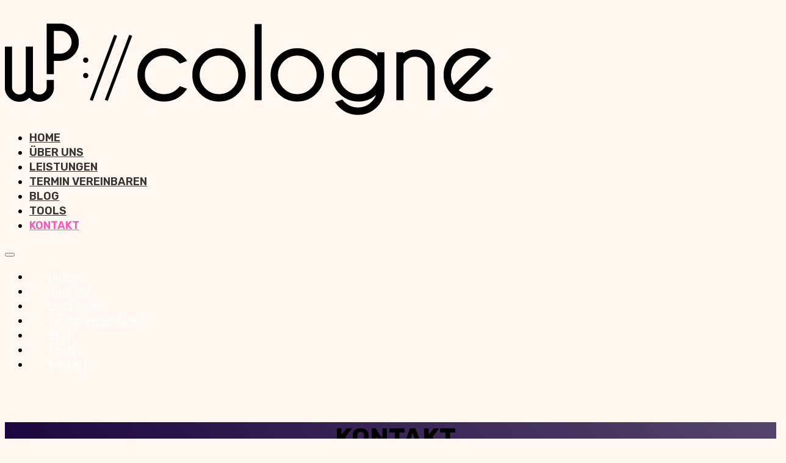

--- FILE ---
content_type: text/html; charset=UTF-8
request_url: https://wp-cologne.de/kontakt/
body_size: 14676
content:
<!DOCTYPE html>
<html lang="de">
<head>
<meta charset="UTF-8">
<meta name="viewport" content="width=device-width, initial-scale=1">
<title>WP-Cologne: Kontaktiere uns oder vereinbare einen Termin</title>
	<style>img:is([sizes="auto" i], [sizes^="auto," i]) { contain-intrinsic-size: 3000px 1500px }</style>
	<meta name="dc.title" content="WP-Cologne: Kontaktiere uns oder vereinbare einen Termin">
<meta name="dc.description" content="Du möchtest mit uns das nächste WordPress Projekt planen? Schreib uns doch eine Nachricht oder vereinbar direkt ein kostenfreien Termin mit uns.">
<meta name="dc.relation" content="https://wp-cologne.de/kontakt/">
<meta name="dc.source" content="https://wp-cologne.de/">
<meta name="dc.language" content="de_DE">
<meta name="description" content="Du möchtest mit uns das nächste WordPress Projekt planen? Schreib uns doch eine Nachricht oder vereinbar direkt ein kostenfreien Termin mit uns.">
<meta name="robots" content="index, follow, max-snippet:-1, max-image-preview:large, max-video-preview:-1">
<link rel="canonical" href="https://wp-cologne.de/kontakt/">
<meta property="og:url" content="https://wp-cologne.de/kontakt/">
<meta property="og:site_name" content="WP-Cologne">
<meta property="og:locale" content="de_DE">
<meta property="og:type" content="article">
<meta property="article:author" content="">
<meta property="article:publisher" content="">
<meta property="og:title" content="WP-Cologne: Kontaktiere uns oder vereinbare einen Termin">
<meta property="og:description" content="Du möchtest mit uns das nächste WordPress Projekt planen? Schreib uns doch eine Nachricht oder vereinbar direkt ein kostenfreien Termin mit uns.">
<meta property="fb:pages" content="">
<meta property="fb:admins" content="">
<meta property="fb:app_id" content="">
<meta name="twitter:card" content="summary">
<meta name="twitter:site" content="">
<meta name="twitter:creator" content="">
<meta name="twitter:title" content="WP-Cologne: Kontaktiere uns oder vereinbare einen Termin">
<meta name="twitter:description" content="Du möchtest mit uns das nächste WordPress Projekt planen? Schreib uns doch eine Nachricht oder vereinbar direkt ein kostenfreien Termin mit uns.">
<link rel='dns-prefetch' href='//cdn.usefathom.com' />
<link rel='dns-prefetch' href='//fonts.googleapis.com' />
<link rel="alternate" type="application/rss+xml" title="WP-Cologne &raquo; Feed" href="https://wp-cologne.de/feed/" />
<link rel="alternate" type="application/rss+xml" title="WP-Cologne &raquo; Kommentar-Feed" href="https://wp-cologne.de/comments/feed/" />
<script>
window._wpemojiSettings = {"baseUrl":"https:\/\/s.w.org\/images\/core\/emoji\/16.0.1\/72x72\/","ext":".png","svgUrl":"https:\/\/s.w.org\/images\/core\/emoji\/16.0.1\/svg\/","svgExt":".svg","source":{"concatemoji":"https:\/\/wp-cologne.de\/wp-includes\/js\/wp-emoji-release.min.js?ver=6.8.3"}};
/*! This file is auto-generated */
!function(s,n){var o,i,e;function c(e){try{var t={supportTests:e,timestamp:(new Date).valueOf()};sessionStorage.setItem(o,JSON.stringify(t))}catch(e){}}function p(e,t,n){e.clearRect(0,0,e.canvas.width,e.canvas.height),e.fillText(t,0,0);var t=new Uint32Array(e.getImageData(0,0,e.canvas.width,e.canvas.height).data),a=(e.clearRect(0,0,e.canvas.width,e.canvas.height),e.fillText(n,0,0),new Uint32Array(e.getImageData(0,0,e.canvas.width,e.canvas.height).data));return t.every(function(e,t){return e===a[t]})}function u(e,t){e.clearRect(0,0,e.canvas.width,e.canvas.height),e.fillText(t,0,0);for(var n=e.getImageData(16,16,1,1),a=0;a<n.data.length;a++)if(0!==n.data[a])return!1;return!0}function f(e,t,n,a){switch(t){case"flag":return n(e,"\ud83c\udff3\ufe0f\u200d\u26a7\ufe0f","\ud83c\udff3\ufe0f\u200b\u26a7\ufe0f")?!1:!n(e,"\ud83c\udde8\ud83c\uddf6","\ud83c\udde8\u200b\ud83c\uddf6")&&!n(e,"\ud83c\udff4\udb40\udc67\udb40\udc62\udb40\udc65\udb40\udc6e\udb40\udc67\udb40\udc7f","\ud83c\udff4\u200b\udb40\udc67\u200b\udb40\udc62\u200b\udb40\udc65\u200b\udb40\udc6e\u200b\udb40\udc67\u200b\udb40\udc7f");case"emoji":return!a(e,"\ud83e\udedf")}return!1}function g(e,t,n,a){var r="undefined"!=typeof WorkerGlobalScope&&self instanceof WorkerGlobalScope?new OffscreenCanvas(300,150):s.createElement("canvas"),o=r.getContext("2d",{willReadFrequently:!0}),i=(o.textBaseline="top",o.font="600 32px Arial",{});return e.forEach(function(e){i[e]=t(o,e,n,a)}),i}function t(e){var t=s.createElement("script");t.src=e,t.defer=!0,s.head.appendChild(t)}"undefined"!=typeof Promise&&(o="wpEmojiSettingsSupports",i=["flag","emoji"],n.supports={everything:!0,everythingExceptFlag:!0},e=new Promise(function(e){s.addEventListener("DOMContentLoaded",e,{once:!0})}),new Promise(function(t){var n=function(){try{var e=JSON.parse(sessionStorage.getItem(o));if("object"==typeof e&&"number"==typeof e.timestamp&&(new Date).valueOf()<e.timestamp+604800&&"object"==typeof e.supportTests)return e.supportTests}catch(e){}return null}();if(!n){if("undefined"!=typeof Worker&&"undefined"!=typeof OffscreenCanvas&&"undefined"!=typeof URL&&URL.createObjectURL&&"undefined"!=typeof Blob)try{var e="postMessage("+g.toString()+"("+[JSON.stringify(i),f.toString(),p.toString(),u.toString()].join(",")+"));",a=new Blob([e],{type:"text/javascript"}),r=new Worker(URL.createObjectURL(a),{name:"wpTestEmojiSupports"});return void(r.onmessage=function(e){c(n=e.data),r.terminate(),t(n)})}catch(e){}c(n=g(i,f,p,u))}t(n)}).then(function(e){for(var t in e)n.supports[t]=e[t],n.supports.everything=n.supports.everything&&n.supports[t],"flag"!==t&&(n.supports.everythingExceptFlag=n.supports.everythingExceptFlag&&n.supports[t]);n.supports.everythingExceptFlag=n.supports.everythingExceptFlag&&!n.supports.flag,n.DOMReady=!1,n.readyCallback=function(){n.DOMReady=!0}}).then(function(){return e}).then(function(){var e;n.supports.everything||(n.readyCallback(),(e=n.source||{}).concatemoji?t(e.concatemoji):e.wpemoji&&e.twemoji&&(t(e.twemoji),t(e.wpemoji)))}))}((window,document),window._wpemojiSettings);
</script>
<link rel="preconnect" href="https://fonts.gstatic.com/" crossorigin><link rel="preconnect" href="https://fonts.gstatic.com/" crossorigin><style id='wp-emoji-styles-inline-css'>

	img.wp-smiley, img.emoji {
		display: inline !important;
		border: none !important;
		box-shadow: none !important;
		height: 1em !important;
		width: 1em !important;
		margin: 0 0.07em !important;
		vertical-align: -0.1em !important;
		background: none !important;
		padding: 0 !important;
	}
</style>
<style id='classic-theme-styles-inline-css'>
/*! This file is auto-generated */
.wp-block-button__link{color:#fff;background-color:#32373c;border-radius:9999px;box-shadow:none;text-decoration:none;padding:calc(.667em + 2px) calc(1.333em + 2px);font-size:1.125em}.wp-block-file__button{background:#32373c;color:#fff;text-decoration:none}
</style>
<style id='motionpage-canvas-style-inline-css'>
.sequence-stage{width:100%;height:100%;position:relative}.sequence-stage img{position:absolute;top:0;left:0;width:100%;height:100%;object-fit:cover}.sequence-stage .sequence-canvas{position:absolute;top:0;left:0;width:100%;height:100%}

</style>
<style id='wpseopress-local-business-style-inline-css'>
span.wp-block-wpseopress-local-business-field{margin-right:8px}

</style>
<style id='wpseopress-table-of-contents-style-inline-css'>
.wp-block-wpseopress-table-of-contents li.active>a{font-weight:bold}

</style>
<link rel='stylesheet' id='automaticcss-core-css' href='https://wp-cologne.de/wp-content/uploads/automatic-css/automatic.css?ver=1744114676' media='all' />
<style id='automaticcss-core-inline-css'>
/* File: automatic-custom-css.css - Version: 3.3.5 - Generated: 2025-04-08 14:17:57 */
:root {
  --fr-text-light: var(--white);
}

</style>
<link rel='stylesheet' id='automaticcss-gutenberg-css' href='https://wp-cologne.de/wp-content/uploads/automatic-css/automatic-gutenberg.css?ver=1744114678' media='all' />
<style id='generateblocks-inline-css'>
:root{--gb-container-width:1100px;}.gb-container .wp-block-image img{vertical-align:middle;}.gb-grid-wrapper .wp-block-image{margin-bottom:0;}.gb-highlight{background:none;}.gb-shape{line-height:0;}.gb-container-link{position:absolute;top:0;right:0;bottom:0;left:0;z-index:99;}a.gb-container{display: block;}
</style>
<link rel='stylesheet' id='automaticcss-generate-css' href='https://wp-cologne.de/wp-content/uploads/automatic-css/automatic-generate.css?ver=1744114680' media='all' />
<link rel='stylesheet' id='bricks-frontend-css' href='https://wp-cologne.de/wp-content/themes/bricks/assets/css/frontend-light-layer.min.css?ver=1762436106' media='all' />
<link rel='stylesheet' id='bricks-child-css' href='https://wp-cologne.de/wp-content/themes/bricks-child/style.css?ver=1700465832' media='all' />
<link rel='stylesheet' id='bricks-color-palettes-css' href='https://wp-cologne.de/wp-content/uploads/bricks/css/color-palettes.min.css?ver=1762437146' media='all' />
<link rel='stylesheet' id='bricks-theme-style-main-css' href='https://wp-cologne.de/wp-content/uploads/bricks/css/theme-style-main.min.css?ver=1762437146' media='all' />
<link rel='stylesheet' id='bricks-post-21-css' href='https://wp-cologne.de/wp-content/uploads/bricks/css/post-21.min.css?ver=1762437146' media='all' />
<link rel='stylesheet' id='bricks-post-401-css' href='https://wp-cologne.de/wp-content/uploads/bricks/css/post-401.min.css?ver=1762437146' media='all' />
<link rel='stylesheet' id='bricks-post-25-css' href='https://wp-cologne.de/wp-content/uploads/bricks/css/post-25.min.css?ver=1762437146' media='all' />
<link rel='stylesheet' id='bricks-google-fonts-css' href='https://fonts.googleapis.com/css2?family=DM+Sans:ital,wght@0,100;0,200;0,300;0,400;0,500;0,600;0,700;0,800;0,900;1,100;1,200;1,300;1,400;1,500;1,600;1,700;1,800;1,900&#038;display=swap&#038;family=Rubik:ital,wght@0,300;0,400;0,500;0,600;0,700;0,800;0,900;1,300;1,400;1,500;1,600;1,700;1,800;1,900&#038;display=swap' media='all' />
<link rel='stylesheet' id='fancybox-css' href='https://wp-cologne.de/wp-content/plugins/easy-fancybox/fancybox/1.5.4/jquery.fancybox.css?ver=1764475153' media='screen' />
<style id='fancybox-inline-css'>
#fancybox-outer{background:#ffffff}#fancybox-content{background:#ffffff;border-color:#ffffff;color:#000000;}#fancybox-title,#fancybox-title-float-main{color:#fff}
</style>
<link rel='stylesheet' id='borlabs-cookie-custom-css' href='https://wp-cologne.de/wp-content/cache/borlabs-cookie/1/borlabs-cookie-1-de.css?ver=3.3.20-52' media='all' />
<link rel='stylesheet' id='x-fluent-form-css' href='https://wp-cologne.de/wp-content/plugins/bricksextras/components/assets/css/fluentform.css?ver=1.5.7' media='all' />
<link rel='stylesheet' id='automaticcss-bricks-css' href='https://wp-cologne.de/wp-content/uploads/automatic-css/automatic-bricks.css?ver=1744114678' media='all' />
<link rel='stylesheet' id='color-scheme-switcher-frontend-css' href='https://wp-cologne.de/wp-content/plugins/automaticcss-plugin/classes/Features/Color_Scheme_Switcher/css/frontend.css?ver=1744110832' media='all' />
<link rel='stylesheet' id='automaticcss-frames-css' href='https://wp-cologne.de/wp-content/uploads/automatic-css/automatic-frames.css?ver=1744114680' media='all' />
<style id='bricks-frontend-inline-inline-css'>
.fr-header-charlie.brxe-section {padding-top: var(--space-m); padding-bottom: var(--space-m)}.fr-header-charlie__inner.brxe-container {align-items: center; row-gap: var(--fr-content-gap); flex-direction: column; justify-content: space-between}.fr-logo.brxe-logo .bricks-site-logo {width: 10em}.fr-logo.brxe-logo {width: 12em; max-width: 100%}.fr-header-charlie__logo.brxe-logo .bricks-site-logo {width: 9em}.fr-brx-nav-alpha.brxe-nav-menu .bricks-mobile-menu > li > a {color: var(--white); font-family: ""DM Sans""; padding-left: var(--space-m)}.fr-brx-nav-alpha.brxe-nav-menu .bricks-mobile-menu > li > .brx-submenu-toggle > * {color: var(--white); font-family: ""DM Sans""; padding-left: var(--space-m)}.fr-brx-nav-alpha.brxe-nav-menu .bricks-mobile-menu-toggle {color: var(--fr-text-dark)}.fr-hero-bravo__content-wrapper.brxe-container {align-items: center; justify-content: center; row-gap: var(--fr-content-gap); max-width: px; text-align: center}.fr-cta-links-alpha.brxe-div {column-gap: var(--fr-content-gap); row-gap: var(--fr-content-gap); display: flex; flex-wrap: wrap; flex-direction: row; align-items: center}@media (max-width: 478px) {.fr-cta-links-alpha > * { width: 100% !important;}}@media (max-width: 478px) {.fr-contact-card-alpha.brxe-div {row-gap: var(--fr-grid-gap)}}.fr-contact-card-alpha__content-wrapper.brxe-div {display: flex; flex-direction: column; row-gap: var(--fr-content-gap); padding-top: var(--fr-grid-gap); padding-right: var(--fr-grid-gap); padding-bottom: var(--fr-grid-gap); padding-left: var(--fr-grid-gap); justify-content: center}@media (max-width: 478px) {.fr-contact-card-alpha__content-wrapper.brxe-div {padding-top: 0px; padding-right: 0px; padding-bottom: 0px; padding-left: 0px}}.fr-contact-card-alpha__media-wrapper.brxe-div {order: -1; display: flex; flex-direction: column}.fr-contact-card-alpha__image.brxe-image:not(.tag), .fr-contact-card-alpha__image.brxe-image img {object-fit: cover}.fr-contact-card-alpha__image.brxe-image {width: 100%}.fr-contact-card-alpha__image {flex: 1;}.fr-footer-echo.brxe-section {color: var(--white)}.fr-cta-alpha__headings-wrapper.brxe-div {row-gap: var(--fr-content-gap); display: flex; flex-direction: column}.fr-footer-echo__inner.brxe-container {background-color: var(--action-light-trans-10)}.fr-footer-echo__column.brxe-block {row-gap: var(--fr-content-gap)}.fr-footer-echo__list.brxe-block {row-gap: 1em}.fr-footer-echo__list-item.brxe-div {color: var(--fr-text-light)}.fr-footer-echo__nav-link.brxe-text-basic {color: var(--fr-text-light)}.fr-footer-echo__legal-nav.brxe-div {align-items: center; display: flex}.fr-footer-echo__legal-link.brxe-text-basic {color: var(--fr-text-light)}.link--cursor{ cursor:pointer; }
</style>
<link rel='stylesheet' id='enlighterjs-css' href='https://wp-cologne.de/wp-content/plugins/enlighter/cache/enlighterjs.min.css?ver=yWHASLXQjlYtULk' media='all' />
<script id="conversion-bridge-js-extra">
var conversionbridge_vars = {"rest_url":"https:\/\/wp-cologne.de\/wp-json\/conversionbridge\/v1\/track-event","ajaxurl":"https:\/\/wp-cologne.de\/wp-admin\/admin-ajax.php","cookie_plugin":"","security":"ab96954560","restart":"","console":"","journeys":"1","tracking_method":"fingerprint","pageview_id":"fb8c6eec21e19f51f3f85b5ab3356e0629fcdbf8a02664d57cbda8aba42dfa06-692bc1112bc19"};
</script>
<script src="https://wp-cologne.de/wp-content/plugins/conversion-bridge/assets/js/conversionbridge.js?ver=1.8" id="conversion-bridge-js"></script>
<script data-no-minify="" defer data-site="IVQWEOHK" src="https://cdn.usefathom.com/script.js" id="conversion-bridge-analytics-fathom-js"></script>
<script src="https://wp-cologne.de/wp-includes/js/jquery/jquery.min.js?ver=3.7.1" id="jquery-core-js"></script>
<script data-no-optimize="1" data-no-minify="1" data-cfasync="false" src="https://wp-cologne.de/wp-content/cache/borlabs-cookie/1/borlabs-cookie-config-de.json.js?ver=3.3.20-64" id="borlabs-cookie-config-js"></script>
<script id="color-scheme-switcher-frontend-js-extra">
var acss = {"color_mode":"light","enable_client_color_preference":"false"};
</script>
<script src="https://wp-cologne.de/wp-content/plugins/automaticcss-plugin/classes/Features/Color_Scheme_Switcher/js/frontend.min.js?ver=1744110832" id="color-scheme-switcher-frontend-js"></script>
<link rel="https://api.w.org/" href="https://wp-cologne.de/wp-json/" /><link rel="alternate" title="JSON" type="application/json" href="https://wp-cologne.de/wp-json/wp/v2/pages/401" /><link rel="EditURI" type="application/rsd+xml" title="RSD" href="https://wp-cologne.de/xmlrpc.php?rsd" />
<link rel='shortlink' href='https://wp-cologne.de/?p=401' />
<link rel="alternate" title="oEmbed (JSON)" type="application/json+oembed" href="https://wp-cologne.de/wp-json/oembed/1.0/embed?url=https%3A%2F%2Fwp-cologne.de%2Fkontakt%2F" />
<link rel="alternate" title="oEmbed (XML)" type="text/xml+oembed" href="https://wp-cologne.de/wp-json/oembed/1.0/embed?url=https%3A%2F%2Fwp-cologne.de%2Fkontakt%2F&#038;format=xml" />

<script defer data-domain="wp-cologne.de" src="https://analytics.wp-cologne.de/js/script.js"></script>
<!-- Google tag (gtag.js) -->
<script async src="https://www.googletagmanager.com/gtag/js?id=AW-16756343418">
</script>
<script>
  window.dataLayer = window.dataLayer || [];
  function gtag(){dataLayer.push(arguments);}
  gtag('js', new Date());

  gtag('config', 'AW-16756343418');
</script>
<style id='wpcb-styles-header'>
.highlight {
  font-style: italic;
  position: relative;
  z-index: 2;
  padding: 0 0.1em;
  background-color: var(--primary);
}
.drawing-animation {
  font-size: 1em !important;
}
.highlight--accent {
  font-style: italic;
  position: relative;
  z-index: 2;
  padding: 0 0.1em;
  background-color: var(--accent);
}
.dekos {
  position: relative;
  width: 100%;
  z-index: 1;
}
.dekos:before {
  content: "";
  display: block;
  background-size: contain;
  position: absolute;
  background-repeat: no-repeat;
  z-index: -1;
  top: -0.5em;
  left: -0.5em;
  width: 200%;
  height: 170%;
  background-image: url("https://wp-cologne.de/wp-content/uploads/2022/12/Lines1.svg");
  /* background-size: 500%; */
}
.dekos:after {
  content: "";
  height: 100%;
  position: absolute;
  width: 100%;
  z-index: -1;
  left: 0;
  background-color: var(--primary);
}
.bg-lines-wrapper {
  position: relative;
}
.bg-lines-wrapper__svg {
  stroke-dasharray: 2075;
  stroke-dashoffset: 2075;
  position: absolute;
  animation: dash 3s linear forwards;
  left: 0;
  top: 25%;
}
@keyframes dash {
  from {
    stroke-dashoffset: 2075;
  }
  to {
    stroke-dashoffset: 0;
  }
}
.leistung-card {
  color: #000 !important;
}
.leistung-card:nth-child(1) {
  background-color: #FFFA64;
}
.leistung-card:nth-child(2) {
  background-color: var(--accent);
}
.leistung-card:nth-child(3) {
  background-color: var(--primary);
}
header:not(.slide-up) [data-header-style="Overlay"] {
  position: absolute;
  top: 0;
  left: 0;
  z-index: 9999;
  color: #fff !important;
}
header:not(.slide-up) [data-header-style="Overlay"] img {
  filter: invert(1) !important;
}
header:not(.slide-up) [data-header-style="Overlay"] .fr-brx-nav-alpha.brxe-nav-menu .bricks-mobile-menu-toggle {
  color: #fff !important;
}
@keyframes rotate {
  100% {
    transform: rotate(1turn);
  }
}
.rainbow {
  position: relative;
  z-index: 0;
  width: 400px;
  height: 300px;
  overflow: hidden;
  padding: 0.2rem;
}
.rainbow::before {
  content: '';
  position: absolute;
  z-index: -2;
  left: -50%;
  top: -50%;
  width: 200%;
  height: 200%;
  background-color: var(--primary);
  background-repeat: no-repeat;
  background-size: 50% 50%, 50% 50%;
  background-position: 0 0, 100% 0, 100% 100%, 0 100%;
  background-image: linear-gradient(var(--primary), var(--primary)), linear-gradient(var(--secondary), var(--secondary)), linear-gradient(var(--primary), var(--primary)), linear-gradient(var(--secondary), var(--secondary));
  animation: rotate 20s ease-in-out infinite;
}
.page-id-82 #menu-hauptmenue a {
  color: rgba(255, 255, 255, 0.5) !important;
  text-transform: uppercase;
  font-weight: 600;
}
.page-id-82 #menu-hauptmenue a:hover {
  color: var(--primary) !important;
}
.page-id-82 #menu-hauptmenue .current-menu-item a {
  color: var(--white) !important;
}
#menu-hauptmenue a {
  color: #363636;
  text-transform: uppercase;
  font-weight: 600;
}
#menu-hauptmenue a:hover {
  color: var(--primary) !important;
}
#menu-hauptmenue .current-menu-item a {
  color: var(--primary) !important;
}
@media (max-width: 478px) {
  html, body {
    overflow-x: hidden;
  }
}
#fluentform_5 button {
  background-color: var(--primary);
  color: var(--primary-ultra-light);
  cursor: pointer;
  border-style: solid;
  border-color: var(--primary);
  padding: 1em 1.5em;
  border-width: 0.25rem;
  border-radius: 0;
  text-transform: uppercase;
  -webkit-text-decoration: none;
  text-decoration: none;
  letter-spacing: 0;
  font-weight: 600;
  font-style: normal;
  min-width: 20rem;
  line-height: 1;
  font-size: 1.8rem;
  font-size: calc(1.6rem + (0.2 * ((100vw - 32rem) / 96)));
  font-size: clamp(1.6rem, calc(0.2083333333vw + 1.5333333333rem), 1.8rem);
}
button.woot-widget-bubble.woot-elements--right {
  background: var(--primary) !important;
}
.user-message .user {
  background: var(--primary) !important;
}
</style><link rel="icon" href="https://wp-cologne.de/wp-content/uploads/2022/12/cropped-Gay_Pride_Flag.svg-32x32.png" sizes="32x32" />
<link rel="icon" href="https://wp-cologne.de/wp-content/uploads/2022/12/cropped-Gay_Pride_Flag.svg-192x192.png" sizes="192x192" />
<link rel="apple-touch-icon" href="https://wp-cologne.de/wp-content/uploads/2022/12/cropped-Gay_Pride_Flag.svg-180x180.png" />
<meta name="msapplication-TileImage" content="https://wp-cologne.de/wp-content/uploads/2022/12/cropped-Gay_Pride_Flag.svg-270x270.png" />
		<style id="wp-custom-css">
			.enlighter span {
margin: 0;
padding: 0;
line-height: inherit;
font-size: 1.3em;
line-height: 1.5em;
font-family: inherit;
font-weight: 400;
font-family: Rubik;
}

.enlighter-x2{
	font-weight:500 !important;
}

.fluentform_wrapper_6{
	width:100%;
}

.fluentform_wrapper_6 .ff-el-form-check-label {
color: #000;
}

#fluentform_6_success p{
	color: var(--primary);
}
.o-btn-action{
	background-color:var(--primary) !important;
	border-radius:0 !important;
}

.f-enter-desc{
	color:var(--primary) !important;
}
		</style>
		</head>

<body class="wp-singular page-template-default page page-id-401 wp-theme-bricks wp-child-theme-bricks-child brx-body bricks-is-frontend wp-embed-responsive">		<a class="skip-link" href="#brx-content">Zum Hauptinhalt springen</a>

					<a class="skip-link" href="#brx-footer">Zum Footer springen</a>
			<header id="brx-header" data-slide-up-after="5"><div id="brxe-e63f7e" class="brxe-section fr-header-charlie" data-header-style><div id="brxe-ef87ce" class="brxe-container fr-header-charlie__inner center--all"><a id="brxe-93c4fa" class="brxe-logo fr-logo fr-header-charlie__logo center--all" href="/"><picture class="bricks-site-logo css-filter" loading="eager" decoding="async" fetchpriority="high">
<source type="image/webp" srcset="https://wp-cologne.de/wp-content/uploads/2022/12/WPCologne-Logo-Black.png.webp 800w, https://wp-cologne.de/wp-content/uploads/2022/12/WPCologne-Logo-Black-300x57.png.webp 300w, https://wp-cologne.de/wp-content/uploads/2022/12/WPCologne-Logo-Black-768x146.png.webp 768w" sizes="(max-width: 800px) 100vw, 800px"/>
<img width="800" height="152" src="https://wp-cologne.de/wp-content/uploads/2022/12/WPCologne-Logo-Black.png" alt="site_title" loading="eager" decoding="async" fetchpriority="high" srcset="https://wp-cologne.de/wp-content/uploads/2022/12/WPCologne-Logo-Black.png 800w, https://wp-cologne.de/wp-content/uploads/2022/12/WPCologne-Logo-Black-300x57.png 300w, https://wp-cologne.de/wp-content/uploads/2022/12/WPCologne-Logo-Black-768x146.png 768w" sizes="(max-width: 800px) 100vw, 800px"/>
</picture>
</a><div id="brxe-6f1642" data-script-id="6f1642" class="brxe-nav-menu fr-brx-nav-alpha"><nav class="bricks-nav-menu-wrapper mobile_landscape"><ul id="menu-hauptmenue" class="bricks-nav-menu"><li id="menu-item-225" class="menu-item menu-item-type-post_type menu-item-object-page menu-item-home menu-item-225 bricks-menu-item"><a href="https://wp-cologne.de/">Home</a></li>
<li id="menu-item-226" class="menu-item menu-item-type-post_type menu-item-object-page menu-item-226 bricks-menu-item"><a href="https://wp-cologne.de/ueber-uns/">Über uns</a></li>
<li id="menu-item-551" class="menu-item menu-item-type-post_type menu-item-object-page menu-item-551 bricks-menu-item"><a href="https://wp-cologne.de/leistungen/">Leistungen</a></li>
<li id="menu-item-228" class="menu-item menu-item-type-post_type menu-item-object-page menu-item-228 bricks-menu-item"><a href="https://wp-cologne.de/termin-vereinbaren/">Termin vereinbaren</a></li>
<li id="menu-item-825" class="menu-item menu-item-type-post_type menu-item-object-page menu-item-825 bricks-menu-item"><a href="https://wp-cologne.de/blog/">Blog</a></li>
<li id="menu-item-1276" class="menu-item menu-item-type-post_type menu-item-object-page menu-item-1276 bricks-menu-item"><a href="https://wp-cologne.de/tools/">Tools</a></li>
<li id="menu-item-411" class="menu-item menu-item-type-post_type menu-item-object-page current-menu-item page_item page-item-401 current_page_item menu-item-411 bricks-menu-item"><a href="https://wp-cologne.de/kontakt/" aria-current="page">Kontakt</a></li>
</ul></nav>			<button class="bricks-mobile-menu-toggle fixed" aria-haspopup="true" aria-label="Mobiles Menü öffnen" aria-expanded="false">
				<span class="bar-top"></span>
				<span class="bar-center"></span>
				<span class="bar-bottom"></span>
			</button>
			<nav class="bricks-mobile-menu-wrapper left"><ul id="menu-hauptmenue-1" class="bricks-mobile-menu"><li class="menu-item menu-item-type-post_type menu-item-object-page menu-item-home menu-item-225 bricks-menu-item"><a href="https://wp-cologne.de/">Home</a></li>
<li class="menu-item menu-item-type-post_type menu-item-object-page menu-item-226 bricks-menu-item"><a href="https://wp-cologne.de/ueber-uns/">Über uns</a></li>
<li class="menu-item menu-item-type-post_type menu-item-object-page menu-item-551 bricks-menu-item"><a href="https://wp-cologne.de/leistungen/">Leistungen</a></li>
<li class="menu-item menu-item-type-post_type menu-item-object-page menu-item-228 bricks-menu-item"><a href="https://wp-cologne.de/termin-vereinbaren/">Termin vereinbaren</a></li>
<li class="menu-item menu-item-type-post_type menu-item-object-page menu-item-825 bricks-menu-item"><a href="https://wp-cologne.de/blog/">Blog</a></li>
<li class="menu-item menu-item-type-post_type menu-item-object-page menu-item-1276 bricks-menu-item"><a href="https://wp-cologne.de/tools/">Tools</a></li>
<li class="menu-item menu-item-type-post_type menu-item-object-page current-menu-item page_item page-item-401 current_page_item menu-item-411 bricks-menu-item"><a href="https://wp-cologne.de/kontakt/" aria-current="page">Kontakt</a></li>
</ul></nav><div class="bricks-mobile-menu-overlay"></div></div></div></div></header><main id="brx-content"><section id="brxe-cafcbe" class="brxe-section text--white"><div id="brxe-f09bfc" class="brxe-container fr-hero-bravo__content-wrapper"><h1 id="brxe-e64274" class="brxe-heading fr-hero-bravo__heading">KONTAKT</h1><p id="brxe-896b89" class="brxe-text-basic fr-hero-bravo__lede">Du kannst uns gerne per Kontaktformular oder E-Mail kontaktieren. Wenn du mit uns sprechen möchtest, vereinbare einfach einen Termin über unseren Kalender. Wir freuen uns drauf!<br></p><div id="brxe-2d9daa" class="brxe-div fr-cta-links-alpha"><a id="brxe-ce1cec" class="brxe-button btn--primary cb--termin bricks-button bricks-background-primary" href="https://wp-cologne.de/termin-vereinbaren/">Termin buchen</a><a id="brxe-d22573" class="brxe-button btn--action btn--outline btn--white cb--mail bricks-button bricks-background-primary" href="/cdn-cgi/l/email-protection#96fff8f0f9d6e1e6bbf5f9faf9f1f8f3b8f2f3" target="_blank">E-Mail: <span class="__cf_email__" data-cfemail="41282f272e0136316c222e2d2e262f246f2524">[email&#160;protected]</span></a></div></div></section><section id="brxe-9bde24" class="brxe-section"><div id="brxe-60ea8f" class="brxe-container"><div id="brxe-7938a0" class="brxe-div fr-contact-card-alpha grid--2-3 stretch grid--m-1"><div id="brxe-181101" class="brxe-div fr-contact-card-alpha__content-wrapper"><p id="brxe-e19442" class="brxe-text-basic fr-contact-card-alpha__accent-heading">Kein Lust deinen Mailclient zu öffnen?</p><h2 id="brxe-ff63fe" class="brxe-heading fr-contact-card-alpha__heading">Schreib uns direkt hier</h2><p id="brxe-264868" class="brxe-text-basic fr-contact-card-alpha__description fr-lede">Wir antworten in der Regel innerhalb von 24 Stunden. Außer am Wochenende.</p><div id="brxe-ufqamc" class="brxe-xfluentform" data-x-fluent-form="[]"><div class='fluentform ff-default fluentform_wrapper_3 ffs_default_wrap'><form data-form_id="3" id="fluentform_3" class="frm-fluent-form fluent_form_3 ff-el-form-top ff_form_instance_3_1 ff-form-loading ffs_default" data-form_instance="ff_form_instance_3_1" method="POST" ><fieldset  style="border: none!important;margin: 0!important;padding: 0!important;background-color: transparent!important;box-shadow: none!important;outline: none!important; min-inline-size: 100%;">
                    <legend class="ff_screen_reader_title" style="display: block; margin: 0!important;padding: 0!important;height: 0!important;text-indent: -999999px;width: 0!important;overflow:hidden;">Startseite - Kontaktformular</legend><input type='hidden' name='__fluent_form_embded_post_id' value='401' /><input type="hidden" id="_fluentform_3_fluentformnonce" name="_fluentform_3_fluentformnonce" value="3293b21300" /><input type="hidden" name="_wp_http_referer" value="/kontakt/" /><div data-type="name-element" data-name="names" class=" ff-field_container ff-name-field-wrapper" ><div class='ff-t-container'><div class='ff-t-cell '><div class='ff-el-group'><div class="ff-el-input--label asterisk-right"><label for='ff_3_names_first_name_' >Vorname</label></div><div class='ff-el-input--content'><input type="text" name="names[first_name]" id="ff_3_names_first_name_" class="ff-el-form-control" placeholder="Vorname" aria-invalid="false" aria-required=false></div></div></div><div class='ff-t-cell '><div class='ff-el-group'><div class="ff-el-input--label asterisk-right"><label for='ff_3_names_last_name_' >Nachname</label></div><div class='ff-el-input--content'><input type="text" name="names[last_name]" id="ff_3_names_last_name_" class="ff-el-form-control" placeholder="Nachname" aria-invalid="false" aria-required=false></div></div></div></div></div><div class='ff-el-group'><div class="ff-el-input--label ff-el-is-required asterisk-right"><label for='ff_3_email' aria-label="E-Mail">E-Mail</label></div><div class='ff-el-input--content'><input type="email" name="email" id="ff_3_email" class="ff-el-form-control" placeholder="E-Mail Adresse" data-name="email"  aria-invalid="false" aria-required=true></div></div><div class='ff-el-group'><div class="ff-el-input--label ff-el-is-required asterisk-right"><label for='ff_3_message' aria-label="Nachricht">Nachricht</label></div><div class='ff-el-input--content'><textarea aria-invalid="false" aria-required=true name="message" id="ff_3_message" class="ff-el-form-control" placeholder="Nachricht" rows="4" cols="2" data-name="message" ></textarea></div></div><div class='ff-el-group ' ><div class='ff-el-input--content'><div data-fluent_id='3' name='h-captcha-response'><div
		data-sitekey='ea722194-bf00-4184-9b1c-ffbec984e368'
		id='fluentform-hcaptcha-3-1'
		class='ff-el-hcaptcha h-captcha'></div></div></div></div><div class='ff-el-group ff-text-left ff_submit_btn_wrapper'><button type="submit" class="ff-btn ff-btn-submit ff-btn-md btn--primary ff_btn_no_style" >Nachricht senden</button></div></fieldset></form><div id='fluentform_3_errors' class='ff-errors-in-stack ff_form_instance_3_1 ff-form-loading_errors ff_form_instance_3_1_errors'></div></div>            <script data-cfasync="false" src="/cdn-cgi/scripts/5c5dd728/cloudflare-static/email-decode.min.js"></script><script type="text/javascript">
                window.fluent_form_ff_form_instance_3_1 = {"id":"3","settings":{"layout":{"labelPlacement":"top","helpMessagePlacement":"with_label","errorMessagePlacement":"inline","asteriskPlacement":"asterisk-right"},"id":"39","restrictions":{"denyEmptySubmission":{"enabled":false}}},"form_instance":"ff_form_instance_3_1","form_id_selector":"fluentform_3","rules":{"names[first_name]":{"required":{"value":false,"message":"Dies ist ein Pflichtfeld","global":false,"global_message":"Dieses Feld ist erforderlich"}},"names[middle_name]":{"required":{"value":false,"message":"This field is required","global":false,"global_message":"Dieses Feld ist erforderlich"}},"names[last_name]":{"required":{"value":false,"message":"Dies ist ein Pflichtfeld","global":false,"global_message":"Dieses Feld ist erforderlich"}},"email":{"required":{"value":true,"message":"Dies ist ein Pflichtfeld","global":false,"global_message":"Dieses Feld ist erforderlich"},"email":{"value":true,"message":"This field must contain a valid email","global":false,"global_message":"Dieses Feld muss eine g\u00fcltige E-Mail-Adresse enthalten"}},"message":{"required":{"value":true,"message":"Dies ist ein Pflichtfeld","global":false,"global_message":"Dieses Feld ist erforderlich"}},"h-captcha-response":[]},"debounce_time":300};
                            </script>
            </div></div><div id="brxe-92dd94" class="brxe-div fr-contact-card-alpha__media-wrapper"><figure id="brxe-5adf82" class="brxe-image fr-contact-card-alpha__image rainbow tag"><picture class="css-filter size-full" decoding="async">
<source type="image/webp" srcset="https://wp-cologne.de/wp-content/uploads/2022/12/Depositphotos_53840581_XL.jpg.webp 2560w, https://wp-cologne.de/wp-content/uploads/2022/12/Depositphotos_53840581_XL-300x200.jpg.webp 300w, https://wp-cologne.de/wp-content/uploads/2022/12/Depositphotos_53840581_XL-1024x682.jpg.webp 1024w, https://wp-cologne.de/wp-content/uploads/2022/12/Depositphotos_53840581_XL-768x512.jpg.webp 768w, https://wp-cologne.de/wp-content/uploads/2022/12/Depositphotos_53840581_XL-1536x1024.jpg.webp 1536w, https://wp-cologne.de/wp-content/uploads/2022/12/Depositphotos_53840581_XL-2048x1365.jpg.webp 2048w" sizes="(max-width: 2560px) 100vw, 2560px"/>
<img width="2560" height="1706" src="https://wp-cologne.de/wp-content/uploads/2022/12/Depositphotos_53840581_XL.jpg" alt="Ein Bild vom Kölner Dom mit dem Rhein im Vordergrund" decoding="async" srcset="https://wp-cologne.de/wp-content/uploads/2022/12/Depositphotos_53840581_XL.jpg 2560w, https://wp-cologne.de/wp-content/uploads/2022/12/Depositphotos_53840581_XL-300x200.jpg 300w, https://wp-cologne.de/wp-content/uploads/2022/12/Depositphotos_53840581_XL-1024x682.jpg 1024w, https://wp-cologne.de/wp-content/uploads/2022/12/Depositphotos_53840581_XL-768x512.jpg 768w, https://wp-cologne.de/wp-content/uploads/2022/12/Depositphotos_53840581_XL-1536x1024.jpg 1536w, https://wp-cologne.de/wp-content/uploads/2022/12/Depositphotos_53840581_XL-2048x1365.jpg 2048w" sizes="(max-width: 2560px) 100vw, 2560px"/>
</picture>
</figure></div></div></div></section></main><footer id="brx-footer"><section id="brxe-bcd14b" class="brxe-section fr-footer-echo fr-container-gap fr-text--light bg--base"><div id="brxe-b567f7" class="brxe-container center--all center--left-m fr-content-gap"><div id="brxe-7d7245" class="brxe-div fr-cta-alpha__headings-wrapper"><div id="brxe-zhrlix" data-script-id="zhrlix" class="brxe-code text--larger"><h3 class="text--larger">Ist <span class="highlight--accent text--black">euer Projekt</span> <br />bereit für <br /><span class="text--primary">Veränderung?</span></div></div><div id="brxe-6ef2c7" class="brxe-text-basic fr-lede fr-cta-alpha__lede">Lasst uns gerne zusammen über eure Ideen und Wünsche sprechen.</div><a id="brxe-e9e2fb" class="brxe-button btn--white cb--termin bricks-button bricks-background-primary" href="https://wp-cologne.de/termin-vereinbaren/">Termin vereinbaren</a></div><div id="brxe-kqvmgx" class="brxe-container fr-footer-echo__inner stretch grid--2-3 pad--xl gap--xl grid--l-1"><div id="brxe-fafzkg" class="brxe-block fr-content-gap"><a id="brxe-lecbbt" class="brxe-logo fr-logo" href="https://wp-cologne.de"><picture class="bricks-site-logo css-filter" loading="eager" decoding="async">
<source type="image/webp" srcset="https://wp-cologne.de/wp-content/uploads/2022/12/WPCologne-Logo-White.png.webp 800w, https://wp-cologne.de/wp-content/uploads/2022/12/WPCologne-Logo-White-300x57.png.webp 300w, https://wp-cologne.de/wp-content/uploads/2022/12/WPCologne-Logo-White-768x146.png.webp 768w" sizes="(max-width: 800px) 100vw, 800px"/>
<img width="800" height="152" src="https://wp-cologne.de/wp-content/uploads/2022/12/WPCologne-Logo-White.png" alt="Frames (Bricks)" loading="eager" decoding="async" srcset="https://wp-cologne.de/wp-content/uploads/2022/12/WPCologne-Logo-White.png 800w, https://wp-cologne.de/wp-content/uploads/2022/12/WPCologne-Logo-White-300x57.png 300w, https://wp-cologne.de/wp-content/uploads/2022/12/WPCologne-Logo-White-768x146.png 768w" sizes="(max-width: 800px) 100vw, 800px"/>
</picture>
</a><div id="brxe-bxnmih" class="brxe-text-basic">WP-Cologne ist deine WordPress Agentur aus Köln.<br>Wir sind leidenschaftliche Entwickler*innen und Designer*innen, die sich seit 2016 auf WordPress spezialisiert haben.<br><br>Aus Köln. Für alle.</div></div><nav id="brxe-kdtngr" class="brxe-block grid--2 stretch fr-grid-gap grid--m-1" aria-label="Footer"><div id="brxe-uhmkit" class="brxe-block fr-footer-echo__column"><h3 id="brxe-xxerpd" class="brxe-heading fr-footer-echo__heading">Weitere Seiten</h3><ul id="brxe-gfjtgk" class="brxe-block list--none fr-footer-echo__list"><li id="brxe-rkcgoj" class="brxe-div fr-footer-echo__list-item"><a id="brxe-vbmaxk" class="brxe-text-basic fr-footer-echo__nav-link" href="https://wp-cologne.de/ueber-uns/">Über uns<br></a></li><li id="brxe-objmyn" class="brxe-div fr-footer-echo__list-item"><a id="brxe-lswmhf" class="brxe-text-basic fr-footer-echo__nav-link" href="https://wp-cologne.de/leistungen/">Leistungen</a></li><li id="brxe-sucqjv" class="brxe-div fr-footer-echo__list-item"><a id="brxe-yrysxb" class="brxe-text-basic fr-footer-echo__nav-link" href="https://wp-cologne.de/termin-vereinbaren/">Termin vereinbaren</a></li><li id="brxe-pnbhlc" class="brxe-div fr-footer-echo__list-item"><a id="brxe-vhwsqh" class="brxe-text-basic fr-footer-echo__nav-link" href="https://wp-cologne.de/blog/">Blog</a></li><li id="brxe-jpkkny" class="brxe-div fr-footer-echo__list-item"><a id="brxe-hiitib" class="brxe-text-basic fr-footer-echo__nav-link" href="https://wp-cologne.de/tools/">Tools</a></li><li id="brxe-yeqsvw" class="brxe-div fr-footer-echo__list-item"><a id="brxe-ohvlwu" class="brxe-text-basic fr-footer-echo__nav-link" href="https://wp-cologne.de/kontakt/" aria-current="page">Kontakt</a></li></ul></div><div id="brxe-hzahdn" class="brxe-block fr-footer-echo__column"><h3 id="brxe-cztspj" class="brxe-heading fr-footer-echo__heading">AUS DEM BLOG</h3><ul id="brxe-fgplku" class="brxe-block list--none fr-footer-echo__list"><li class="brxe-ixykct brxe-div fr-footer-echo__list-item" data-brx-loop-start="ixykct"><a class="brxe-ibjclb brxe-text-basic fr-footer-echo__nav-link" href="https://wp-cologne.de/bricks-draggable-elements-plugin/">Bricks Draggable Elements Plugin</a></li><li class="brxe-ixykct brxe-div fr-footer-echo__list-item"><a class="brxe-ibjclb brxe-text-basic fr-footer-echo__nav-link" href="https://wp-cologne.de/discord-community-server-fuer-wordpress-co/">Discord Community Server für WordPress &amp; Co.</a></li><li class="brxe-ixykct brxe-div fr-footer-echo__list-item"><a class="brxe-ibjclb brxe-text-basic fr-footer-echo__nav-link" href="https://wp-cologne.de/etch-grundlagen-und-unsere-ersten-eindruecke/">ETCH &#8211; Grundlagen und unsere ersten Eindrücke</a></li><li class="brxe-ixykct brxe-div fr-footer-echo__list-item"><a class="brxe-ibjclb brxe-text-basic fr-footer-echo__nav-link" href="https://wp-cologne.de/real-cookie-banner-consent-banner-erneut-anzeigen/">Real Cookie Banner: Consent Banner erneut anzeigen</a></li><li class="brxe-ixykct brxe-div fr-footer-echo__list-item"><a class="brxe-ibjclb brxe-text-basic fr-footer-echo__nav-link" href="https://wp-cologne.de/eine-auswahl-an-tools-die-wir-bei-uns-einsetzen/">Eine Auswahl an Tools, die wir bei uns einsetzen.</a></li><li class="brx-query-trail" data-query-element-id="ixykct" data-query-vars="{&quot;posts_per_page&quot;:5,&quot;orderby&quot;:&quot;date&quot;,&quot;post_status&quot;:&quot;publish&quot;,&quot;paged&quot;:1}" data-page="1" data-max-pages="5" data-start="1" data-end="5"></li></ul></div></nav></div><div id="brxe-f1e0c0" class="brxe-container center--all center--left-m flex--row__imported flex--col-m flex--wrap justify-content--between__imported text--s gap--s"><div id="brxe-9aabec" class="brxe-text-basic">Copyright © 2025 • WP-Cologne</div><nav id="brxe-8f27f3" class="brxe-div fr-footer-echo__legal-nav" aria-label="Legal"><ul id="brxe-ef742f" class="brxe-div list--none flex--wrap gap--s"><li id="brxe-8b0aed" class="brxe-div fr-footer-echo__legal-li"><div id="brxe-dd11d8" class="brxe-text-basic fr-footer-echo__legal-link borlabs-cookie-preference link--cursor">Cookie-Einstellungen</div></li><li id="brxe-geqeue" class="brxe-div fr-footer-echo__legal-li"><a id="brxe-hlvdye" class="brxe-text-basic fr-footer-echo__legal-link" href="https://wp-cologne.de/datenschutz/">Datenschutzerklärung</a></li><li id="brxe-5b7979" class="brxe-div fr-footer-echo__legal-li"><a id="brxe-3e3e5c" class="brxe-text-basic fr-footer-echo__legal-link" href="https://wp-cologne.de/impressum/">Impressum</a></li></ul></nav></div></section></footer><script type="speculationrules">
{"prefetch":[{"source":"document","where":{"and":[{"href_matches":"\/*"},{"not":{"href_matches":["\/wp-*.php","\/wp-admin\/*","\/wp-content\/uploads\/*","\/wp-content\/*","\/wp-content\/plugins\/*","\/wp-content\/themes\/bricks-child\/*","\/wp-content\/themes\/bricks\/*","\/*\\?(.+)"]}},{"not":{"selector_matches":"a[rel~=\"nofollow\"]"}},{"not":{"selector_matches":".no-prefetch, .no-prefetch a"}}]},"eagerness":"conservative"}]}
</script>
<script type="module" src="https://wp-cologne.de/wp-content/plugins/borlabs-cookie/assets/javascript/borlabs-cookie.min.js?ver=3.3.20" id="borlabs-cookie-core-js-module" data-cfasync="false" data-no-minify="1" data-no-optimize="1"></script>
<script id="conversion-bridge--custom-events">document.addEventListener( "DOMContentLoaded", (event) => {				document.body.addEventListener( "click", function(e) {
					let link = e.target.closest( '.cb--button' );
					if ( link ) {
						if ( typeof fathom !== "undefined" ) {
fathom.trackEvent( "Button: Button", []);
}
						ConversionBridge.event( "click", "9faa03fbe2743703decaf8c5f2e3e050", "Button", "Button", [] );
					}
				});
								document.body.addEventListener( "click", function(e) {
					let link = e.target.closest( '.cb--termin' );
					if ( link ) {
						if ( typeof fathom !== "undefined" ) {
fathom.trackEvent( "Button: Termin", []);
}
						ConversionBridge.event( "click", "631d542ffdfad3b31f416f2284df76f1", "Button", "Termin", [] );
					}
				});
								document.body.addEventListener( "click", function(e) {
					let link = e.target.closest( '.cb--mail' );
					if ( link ) {
						if ( typeof fathom !== "undefined" ) {
fathom.trackEvent( "Kontakt: Mail", []);
}
						ConversionBridge.event( "click", "ec50bb7c013ca190c053faa59690a0b2", "Kontakt", "Mail", [] );
					}
				});
				});</script><!--googleoff: all--><div data-nosnippet data-borlabs-cookie-consent-required='true' id='BorlabsCookieBox'></div><div id='BorlabsCookieWidget' class='brlbs-cmpnt-container'></div><!--googleon: all--><link rel='stylesheet' id='fluentform-public-default-css' href='https://wp-cologne.de/wp-content/plugins/fluentform/assets/css/fluentform-public-default.css?ver=6.1.4' media='all' />
<link rel='stylesheet' id='fluent-form-styles-css' href='https://wp-cologne.de/wp-content/plugins/fluentform/assets/css/fluent-forms-public.css?ver=6.1.4' media='all' />
<script src="https://wp-cologne.de/wp-content/plugins/bricksextras/components/assets/js/frontend.min.js?ver=1.5.7" id="x-frontend-js"></script>
<script id="bricks-scripts-js-extra">
var bricksData = {"debug":"","locale":"de_DE","ajaxUrl":"https:\/\/wp-cologne.de\/wp-admin\/admin-ajax.php","restApiUrl":"https:\/\/wp-cologne.de\/wp-json\/bricks\/v1\/","nonce":"ba0e6aeb76","formNonce":"6217db2551","wpRestNonce":"c5356f070f","postId":"401","recaptchaIds":[],"animatedTypingInstances":[],"videoInstances":[],"splideInstances":[],"tocbotInstances":[],"swiperInstances":[],"queryLoopInstances":[],"interactions":[],"filterInstances":[],"isotopeInstances":[],"activeFiltersCountInstances":[],"googleMapInstances":[],"facebookAppId":"","headerPosition":"top","offsetLazyLoad":"300","baseUrl":"https:\/\/wp-cologne.de\/kontakt\/","useQueryFilter":"","pageFilters":[],"language":"","wpmlUrlFormat":"","multilangPlugin":"","i18n":{"remove":"Entfernen","openAccordion":"Akkordeon \u00f6ffnen","openMobileMenu":"Mobiles Men\u00fc \u00f6ffnen","closeMobileMenu":"Mobiles Men\u00fc schlie\u00dfen","showPassword":"Passwort anzeigen","hidePassword":"Passwort verbergen","prevSlide":"Vorherige Folie","nextSlide":"N\u00e4chste Folie","firstSlide":"Zur ersten Folie","lastSlide":"Zur letzten Folie","slideX":"Zu Folie %s gehen","play":"Autoplay starten","pause":"Autoplay pausieren","splide":{"carousel":"Karussell","select":"W\u00e4hle eine Folie zum Anzeigen","slide":"Folie","slideLabel":"%1$s von %2$s"},"swiper":{"slideLabelMessage":"{{index}} \/ {{slidesLength}}"},"noLocationsFound":"Keine Standorte gefunden","locationTitle":"Standort-Titel","locationSubtitle":"Standort-Untertitel","locationContent":"Standort-Inhalt"},"selectedFilters":[],"filterNiceNames":[],"bricksGoogleMarkerScript":"https:\/\/wp-cologne.de\/wp-content\/themes\/bricks\/assets\/js\/libs\/bricks-google-marker.min.js?v=2.1.3","infoboxScript":"https:\/\/wp-cologne.de\/wp-content\/themes\/bricks\/assets\/js\/libs\/infobox.min.js?v=2.1.3","markerClustererScript":"https:\/\/wp-cologne.de\/wp-content\/themes\/bricks\/assets\/js\/libs\/markerclusterer.min.js?v=2.1.3","mainQueryId":""};
</script>
<script src="https://wp-cologne.de/wp-content/themes/bricks/assets/js/bricks.min.js?ver=1762436106" id="bricks-scripts-js"></script>
<script src="https://wp-cologne.de/wp-content/plugins/easy-fancybox/vendor/purify.min.js?ver=1764475153" id="fancybox-purify-js"></script>
<script id="jquery-fancybox-js-extra">
var efb_i18n = {"close":"Close","next":"Next","prev":"Previous","startSlideshow":"Start slideshow","toggleSize":"Toggle size"};
</script>
<script src="https://wp-cologne.de/wp-content/plugins/easy-fancybox/fancybox/1.5.4/jquery.fancybox.js?ver=1764475153" id="jquery-fancybox-js"></script>
<script id="jquery-fancybox-js-after">
var fb_timeout, fb_opts={'autoScale':true,'showCloseButton':true,'width':560,'height':340,'margin':20,'pixelRatio':'false','padding':10,'centerOnScroll':false,'enableEscapeButton':true,'speedIn':300,'speedOut':300,'overlayShow':true,'hideOnOverlayClick':true,'overlayColor':'#000','overlayOpacity':0.6,'minViewportWidth':320,'minVpHeight':320,'disableCoreLightbox':'true','enableBlockControls':'true','fancybox_openBlockControls':'true' };
if(typeof easy_fancybox_handler==='undefined'){
var easy_fancybox_handler=function(){
jQuery([".nolightbox","a.wp-block-file__button","a.pin-it-button","a[href*='pinterest.com\/pin\/create']","a[href*='facebook.com\/share']","a[href*='twitter.com\/share']"].join(',')).addClass('nofancybox');
jQuery('a.fancybox-close').on('click',function(e){e.preventDefault();jQuery.fancybox.close()});
/* IMG */
						var unlinkedImageBlocks=jQuery(".wp-block-image > img:not(.nofancybox,figure.nofancybox>img)");
						unlinkedImageBlocks.wrap(function() {
							var href = jQuery( this ).attr( "src" );
							return "<a href='" + href + "'></a>";
						});
var fb_IMG_select=jQuery('a[href*=".jpg" i]:not(.nofancybox,li.nofancybox>a,figure.nofancybox>a),area[href*=".jpg" i]:not(.nofancybox),a[href*=".png" i]:not(.nofancybox,li.nofancybox>a,figure.nofancybox>a),area[href*=".png" i]:not(.nofancybox),a[href*=".webp" i]:not(.nofancybox,li.nofancybox>a,figure.nofancybox>a),area[href*=".webp" i]:not(.nofancybox),a[href*=".jpeg" i]:not(.nofancybox,li.nofancybox>a,figure.nofancybox>a),area[href*=".jpeg" i]:not(.nofancybox)');
fb_IMG_select.addClass('fancybox image');
var fb_IMG_sections=jQuery('.gallery,.wp-block-gallery,.tiled-gallery,.wp-block-jetpack-tiled-gallery,.ngg-galleryoverview,.ngg-imagebrowser,.nextgen_pro_blog_gallery,.nextgen_pro_film,.nextgen_pro_horizontal_filmstrip,.ngg-pro-masonry-wrapper,.ngg-pro-mosaic-container,.nextgen_pro_sidescroll,.nextgen_pro_slideshow,.nextgen_pro_thumbnail_grid,.tiled-gallery');
fb_IMG_sections.each(function(){jQuery(this).find(fb_IMG_select).attr('rel','gallery-'+fb_IMG_sections.index(this));});
jQuery('a.fancybox,area.fancybox,.fancybox>a').each(function(){jQuery(this).fancybox(jQuery.extend(true,{},fb_opts,{'transition':'elastic','transitionIn':'elastic','transitionOut':'elastic','opacity':false,'hideOnContentClick':false,'titleShow':true,'titlePosition':'over','titleFromAlt':true,'showNavArrows':true,'enableKeyboardNav':true,'cyclic':false,'mouseWheel':'true','changeSpeed':250,'changeFade':300}))});
};};
jQuery(easy_fancybox_handler);jQuery(document).on('post-load',easy_fancybox_handler);
</script>
<script src="https://wp-cologne.de/wp-content/plugins/easy-fancybox/vendor/jquery.easing.js?ver=1.4.1" id="jquery-easing-js"></script>
<script src="https://wp-cologne.de/wp-content/plugins/easy-fancybox/vendor/jquery.mousewheel.js?ver=3.1.13" id="jquery-mousewheel-js"></script>
<script src="https://wp-cologne.de/wp-content/plugins/enlighter/cache/enlighterjs.min.js?ver=yWHASLXQjlYtULk" id="enlighterjs-js"></script>
<script id="enlighterjs-js-after">
!function(e,n){if("undefined"!=typeof EnlighterJS){var o={"selectors":{"block":"pre.EnlighterJSRAW","inline":"code.EnlighterJSRAW"},"options":{"indent":4,"ampersandCleanup":true,"linehover":true,"rawcodeDbclick":false,"textOverflow":"break","linenumbers":true,"theme":"enlighter","language":"generic","retainCssClasses":false,"collapse":false,"toolbarOuter":"","toolbarTop":"{BTN_RAW}{BTN_COPY}{BTN_WINDOW}{BTN_WEBSITE}","toolbarBottom":""}};(e.EnlighterJSINIT=function(){EnlighterJS.init(o.selectors.block,o.selectors.inline,o.options)})()}else{(n&&(n.error||n.log)||function(){})("Error: EnlighterJS resources not loaded yet!")}}(window,console);
</script>
<script id="fluent-form-submission-js-extra">
var fluentFormVars = {"ajaxUrl":"https:\/\/wp-cologne.de\/wp-admin\/admin-ajax.php","forms":[],"step_text":"Schritt %activeStep% von %totalStep% - %stepTitle%","is_rtl":"","date_i18n":{"previousMonth":"Vorheriger Monat","nextMonth":"N\u00e4chster Monat","months":{"shorthand":["Jan.","Feb.","M\u00e4rz","Apr.","Mai","Juni","Juli","Aug","Sep.","Okt.","Nov.","Dez."],"longhand":["Januar","Februar","M\u00e4rz","April","Mai","Juni","Juli","August","September","Oktober","November","Dezember"]},"weekdays":{"longhand":["Sonntag","Montag","Dienstag","Mittwoch","Donnerstag","Freitag","Samstag"],"shorthand":["So.","Mo.","Di.","Mi.","Do.","Fr.","Sa."]},"daysInMonth":[31,28,31,30,31,30,31,31,30,31,30,31],"rangeSeparator":" bis ","weekAbbreviation":"Wo.","scrollTitle":"Scroll to increment","toggleTitle":"Klicken zum Umschalten","amPM":["a.m.","p.m."],"yearAriaLabel":"Jahr","firstDayOfWeek":1},"pro_version":"6.1.3","fluentform_version":"6.1.4","force_init":"","stepAnimationDuration":"350","upload_completed_txt":"100% abgeschlossen","upload_start_txt":"0% abgeschlossen","uploading_txt":"Hochladen","choice_js_vars":{"noResultsText":"Keine Ergebnisse gefunden","loadingText":"Wird geladen\u00a0\u2026","noChoicesText":"Keine Auswahlm\u00f6glichkeiten zur Verf\u00fcgung","itemSelectText":"Klicken zur Auswahl","maxItemText":"Only %%maxItemCount%% options can be added"},"input_mask_vars":{"clearIfNotMatch":false},"nonce":"b00f16d73e","form_id":"3","step_change_focus":"1","has_cleantalk":"","pro_payment_script_compatible":"1"};
</script>
<script src="https://wp-cologne.de/wp-content/plugins/fluentform/assets/js/form-submission.js?ver=6.1.4" id="fluent-form-submission-js"></script>
<script src="https://js.hcaptcha.com/1/api.js?render=explicit&amp;ver=6.1.4" id="hcaptcha-js"></script>
<script id="conversion-bridge--events">if ( jQuery( "#fluentform_3" ) ) { jQuery( "#fluentform_3" ).on( "fluentform_submission_success", function( event, data ) { ConversionBridge.event( "form_submit", "838b9a522d0f58c437b0a9bf6a5ba744", "fluentform_submission", "", {"title":"Startseite - Kontaktformular","label":"Formularanfrage: Startseite - Kontaktformular","id":"3","_email":cb_get_form_element_value( '#ff_3_email' )});
if ( typeof fathom !== "undefined" ) {
fathom.trackEvent( "Formularanfrage: Startseite - Kontaktformular", []);
}
 }); } </script><script defer src="https://static.cloudflareinsights.com/beacon.min.js/vcd15cbe7772f49c399c6a5babf22c1241717689176015" integrity="sha512-ZpsOmlRQV6y907TI0dKBHq9Md29nnaEIPlkf84rnaERnq6zvWvPUqr2ft8M1aS28oN72PdrCzSjY4U6VaAw1EQ==" data-cf-beacon='{"version":"2024.11.0","token":"3aa1123a7dd844209aba853b1ea005ce","r":1,"server_timing":{"name":{"cfCacheStatus":true,"cfEdge":true,"cfExtPri":true,"cfL4":true,"cfOrigin":true,"cfSpeedBrain":true},"location_startswith":null}}' crossorigin="anonymous"></script>
</body></html>

--- FILE ---
content_type: text/css
request_url: https://wp-cologne.de/wp-content/uploads/automatic-css/automatic-gutenberg.css?ver=1744114678
body_size: -381
content:
/* File: automatic-gutenberg.css - Version: 3.3.5 - Generated: 2025-04-08 14:17:58 */
:root {
  --wp-page-block-width: 100%;
  --wp-post-block-width: 767px;
}
.editor-styles-wrapper {
  width: 100% !important;
}


--- FILE ---
content_type: text/css
request_url: https://wp-cologne.de/wp-content/uploads/bricks/css/theme-style-main.min.css?ver=1762437146
body_size: -547
content:
 .brxe-container {width: 1280px} .woocommerce main.site-main {width: 1280px} #brx-content.wordpress {width: 1280px} body {font-family: "Rubik"} h1, h2, h3, h4, h5, h6 {font-family: "Rubik"; font-weight: 900; text-transform: uppercase}

--- FILE ---
content_type: text/css
request_url: https://wp-cologne.de/wp-content/uploads/bricks/css/post-25.min.css?ver=1762437146
body_size: -325
content:
@layer bricks {:where(.brxe-heading).has-separator{align-items:center;display:inline-flex;gap:20px}:where(.brxe-heading)>[contenteditable]{display:inline-block;text-decoration:inherit}:where(.brxe-heading) .separator{border-top:1px solid;flex-grow:1;flex-shrink:0;height:1px}}@layer bricks {.brxe-logo{color:currentcolor;font-size:20px;font-weight:600;line-height:1}.brxe-logo img{display:block;height:auto;width:auto}.brxe-logo a{color:currentcolor;display:inline-block}}@layer bricks {.brxe-code{width:100%}}@layer bricks {.brxe-button{width:auto}}#brxe-kdtngr {display: block}#brxe-kqvmgx {display: flex}#brxe-ef742f {margin-bottom: 0}@media (max-width: 478px) {#brxe-ef742f {display: flex; flex-direction: column; row-gap: .8em}}

--- FILE ---
content_type: text/css
request_url: https://wp-cologne.de/wp-content/plugins/easy-fancybox/fancybox/1.5.4/jquery.fancybox.css?ver=1764475153
body_size: 1237
content:
/**
 * FancyBox - jQuery Plugin
 * Simple and fancy lightbox alternative
 *
 * Examples and documentation at: http://fancybox.net
 *
 * Copyright (c) 2008 - 2010 Janis Skarnelis
 * That said, it is hardly a one-person project. Many people have submitted bugs, code, and offered their advice freely. Their support is greatly appreciated.
 *
 * Copyright (c) 2020 - RavanH
 * Version: 1.5 (2020/11/09)
 *
 * Dual licensed under the MIT and GPL licenses:
 *	 http://www.opensource.org/licenses/mit-license.php
 *	 http://www.gnu.org/licenses/gpl.html
 */

html.fancybox-active:not(.fancybox-allowscroll), html.fancybox-active:not(.fancybox-allowscroll) body {
	touch-action: none;
	overscroll-behavior: none;
	-webkit-overflow-scrolling: auto;
	overflow: hidden;
}
html.fancybox-active:not(.fancybox-allowscroll) body {
	margin-right: var(--vertical-scrollbar);
	margin-bottom: var(--horizontal-scrollbar);
}
html.fancybox-active:not(.fancybox-allowscroll) body.rtl {
	margin-right: 0;
	margin-left: var(--vertical-scrollbar);
}

#fancybox-loading, #fancybox-loading div,
#fancybox-overlay,
#fancybox-wrap *,
#fancybox-wrap *::before, #fancybox-wrap *::after {
	-webkit-box-sizing: border-box;
	-moz-box-sizing: border-box;
	box-sizing: border-box;
}

/* light box framework */

#fancybox-overlay {
	position: fixed;
	top: 0;
	left: 0;
	width: 100%;
	height: 100%;
	background-color: rgba(0,0,0,.7);
	z-index: 111100;
	display: none;
}

#fancybox-tmp {
	padding: 0;
	margin: 0;
	border: 0;
	overflow: auto;
	display: none;
}

#fancybox-wrap {
	position: absolute;
	top: 0;
	left: 0;
	z-index: 111101;
	display: none;
	outline: none !important;
}

#fancybox-outer {
	position: relative;
	width: 100%;
	height: 100%;
	box-shadow:0 0 20px #111;
	-moz-box-shadow:0 0 20px #111;
	-webkit-box-shadow:0 0 20px #111;
	background: #fff;
}

#fancybox-content {
	position: relative;
	width: 100%;
	height: 100%;
	overflow: hidden;
	z-index: 111102;
	border: 0px solid #fff;
	background: #fff;
	background-clip: padding-box;
}

#fancybox-content > * {
	max-width: 100%;
	max-height: 100%;
	-webkit-overflow-scrolling: touch;
}

#fancybox-error {
	color: #444;
	padding: 14px;
	margin: 0;
}

#fancybox-frame, #fancybox-img {
	width: 100%;
	height: 100%;
	border: none;
}

#fancybox-img {
	padding: 0;
	margin: 0;
	line-height: 0;
	vertical-align: top;
	max-width:none !important;
	max-height:none !important
}

#fancybox-frame {
	display: block;
	z-index: 0; /* z-index bug with -webkit-overflow-scrolling */
}
/* buttons */
.fancy-ico {
	position: absolute;
	width: 48px;
	height: 48px;
	border-radius: 50%;
}
.fancy-ico span {
	display: block;
	position: relative;
	left: 12px;
	top: 12px;
	width: 24px;
	height: 24px;
	border-radius: 50%;
	background: #000;
	border: 2px solid white;
	box-shadow: 0 0 4px #000;
	transition: transform .25s ease-in-out;
}
#fancybox-close:hover span, #fancybox-next:hover span, body.rtl #fancybox-prev:hover span {
	transform: rotate(360deg);
}
#fancybox-prev:hover span, body.rtl #fancybox-next:hover span {
	transform: rotate(-360deg);
}
/* close button */
#fancybox-close {
	top: -24px;
	right: -24px;
	cursor: pointer;
	z-index: 111105;
	display: none;
}
#fancybox-close span::after, #fancybox-close span::before {
	content: '';
	position: absolute;
	top: 9px;
	left: 4px;
	width: 12px;
	height: 2px;
	background-color: #fff;
}
#fancybox-close span::before {
	transform: rotate(45deg);
}
#fancybox-close span::after {
	transform: rotate(-45deg);
}

/* navigation elements */
#fancybox-prev, #fancybox-next {
	top: 50%;
	margin-top: -24px;
	cursor: pointer;
	z-index: 111102;
	display: none;
}

#fancybox-next,
body.rtl #fancybox-prev {
	left: auto;
	right: -24px;
}

#fancybox-prev,
body.rtl #fancybox-next {
	left: -24px;
	right: auto;
}
#fancybox-prev span::after, #fancybox-next span::after {
	content: '';
	position: absolute;
	top: 6px;
	width: 8px;
	height: 8px;
	border-top: 2px solid #fff;
	border-right: 2px solid #fff;
}
#fancybox-prev span::after, body.rtl #fancybox-next span::after {
	transform: rotate(-135deg);
	left: 7px;
}
#fancybox-next span::after, body.rtl #fancybox-prev span::after {
	transform: rotate(45deg);
	left: initial;
	right: 7px;
}

/* title elements */

#fancybox-title-wrap {
	z-index: 111104;
}

.fancybox-title-inside {
	padding-bottom: 10px;
	text-align: center;
	color: #333;
	background-color: #fff;
	position: relative;
}

.fancybox-title-outside {
	padding-top: 10px;
	color: #fff;
	font-weight: 600;
}

.fancybox-title-over {
	position: absolute;
	width: 100%;
	bottom: 0;
	left: 0;
	color: #fff;
	text-align: left;
}

body.rtl .fancybox-title-over {
	text-align:right
}

.fancybox-title-over #fancybox-title {
	padding: 10px;
	background: rgba(0,0,0,.6);
	display: block;
}

.fancybox-title-float {
	text-align: center;
}

.fancybox-title-float #fancybox-title {
	display: table;
	margin: -12px auto;
	height: 24px;
	padding: 0 15px;
	line-height: 20px;
	font-size: 14px;
	color: #fff;
	background: #000;
	border: 2px solid #fff;
	border-radius: 12px;
	box-shadow: 0 0 4px #000;
	position: relative;
	z-index: 111104;
}

/* loader animation */
#fancybox-loading {
	position: fixed;
	top: 50%;
	left: 50%;
	width: 40px;
	height: 40px;
	margin-top: -20px;
	margin-left: -20px;
	background-color: rgba(0,0,0,.9);
	border-radius: 5px;
	cursor: pointer;
	overflow: hidden;
	z-index: 111104;
	display: none;
}
#fancybox-loading div {
	transform-origin: 20px 20px;
	animation: fancybox-loading 1.2s linear infinite;
}
#fancybox-loading div::after {
	content: '';
	display: block;
	position: absolute;
	top: 7px;
	left: 19px;
	width: 2px;
	height: 7px;
	border-radius: 20%;
	background: #fff;
}
#fancybox-loading div:nth-child(1) {
	transform: rotate(0deg);
	animation-delay: -1.1s;
}
#fancybox-loading div:nth-child(2) {
	transform: rotate(30deg);
	animation-delay: -1s;
}
#fancybox-loading div:nth-child(3) {
	transform: rotate(60deg);
	animation-delay: -0.9s;
}
#fancybox-loading div:nth-child(4) {
	transform: rotate(90deg);
	animation-delay: -0.8s;
}
#fancybox-loading div:nth-child(5) {
	transform: rotate(120deg);
	animation-delay: -0.7s;
}
#fancybox-loading div:nth-child(6) {
	transform: rotate(150deg);
	animation-delay: -0.6s;
}
#fancybox-loading div:nth-child(7) {
	transform: rotate(180deg);
	animation-delay: -0.5s;
}
#fancybox-loading div:nth-child(8) {
	transform: rotate(210deg);
	animation-delay: -0.4s;
}
#fancybox-loading div:nth-child(9) {
	transform: rotate(240deg);
	animation-delay: -0.3s;
}
#fancybox-loading div:nth-child(10) {
	transform: rotate(270deg);
	animation-delay: -0.2s;
}
#fancybox-loading div:nth-child(11) {
	transform: rotate(300deg);
	animation-delay: -0.1s;
}
#fancybox-loading div:nth-child(12) {
	transform: rotate(330deg);
	animation-delay: 0s;
}
@keyframes fancybox-loading {
	0% {
		opacity: 1;
	}
	100% {
		opacity: 0;
	}
}

/* other */
.fancybox-hidden {
	display: none;
}
#fancybox-content .fancybox-hidden,
#fancybox-tmp .fancybox-hidden {
	display: revert;
}


--- FILE ---
content_type: text/css
request_url: https://wp-cologne.de/wp-content/plugins/bricksextras/components/assets/css/fluentform.css?ver=1.5.7
body_size: 139
content:
:root {
    --x-ff-gap: 15px;
}

.brxe-xfluentform .fluentform input[type=checkbox], 
.brxe-xfluentform .fluentform input[type=radio] {
    width: auto
}

[data-x-fluent-form*=smartUI] .ff-el-group input[type=checkbox]::after,
[data-x-fluent-form*=smartUI] .ff-el-group input[type=radio]::after {
    content: '';
    display: block;
    width: 100%;
    height: 100%;
    padding: 0;
    margin: 0;
    transition: background-color 0.3s ease;
}

[data-x-fluent-form*=smartUI] .ff-el-group input[type=checkbox]:checked::after, 
[data-x-fluent-form*=smartUI] .ff-el-group input[type=radio]:checked::after, 
[data-x-fluent-form*=smartUI] .ff-el-group .ff_item_selected input[type=checkbox]::after,
[data-x-fluent-form*=smartUI] .ff-el-group .ff_item_selected input[type=radio]::after {
    background-color: #111;
}


[data-x-fluent-form*=smartUI] .ff-el-group input[type=radio],
[data-x-fluent-form*=smartUI] .ff-el-group input[type=checkbox] {
    appearance: none ;
    -webkit-appearance: none;
    -moz-appearance: none;
    border-style: solid;
    border-width: 0;
    outline: 0;
    display: inline-block;
    min-width: 1px;
    width: 15px;
    height: 15px;
    background: #ddd;
    margin-right: 5px;
    padding: 3px;
    vertical-align: middle;
}

:where(.brxe-xfluentform[data-x-fluent-form*=smartUI]) .ff-el-group input[type=radio] {
    border-radius: 100px;
}
:where(.brxe-xfluentform[data-x-fluent-form*=smartUI]) .ff-el-group input[type=radio]::after {
    border-radius: inherit;
}

.brxe-xfluentform .frm-fluent-form > .ff-el-group:last-child {
    margin-bottom: 0;
}

.brxe-xfluentform .fluentform .ff-el-tc {
    display: block;
}

.brxe-xfluentform .fluentform .ff_upload_btn.ff-btn {
    display: inline-block;
}

.brxe-xfluentform .fluentform .ff-el-progress-bar {
    display: flex;
    align-items: center;
    justify-content: flex-end;
}

.brxe-xfluentform .ff-el-phone.ff_el_with_extended_validation {
    padding-left: 55px!important;
}

.brxe-xfluentform select.ff-el-form-control:not([size]):not([multiple]) {
    height: auto;
}

@media (min-width: 768px) {
    .brxe-xfluentform .frm-fluent-form .ff-t-cell:first-of-type {
        padding-left: 0!important;
    }
    .brxe-xfluentform .frm-fluent-form .ff-t-cell:last-of-type {
        padding-right: 0!important;
    }
}

.brxe-xfluentform .ff-el-repeat-buttons-list svg {
    height: 1em;
    width: 1em;
    font-size: 20px;
}

@media (min-width: 768px) {
    .brxe-xfluentform .frm-fluent-form .ff-t-container {
        display: flex;
        gap: var(--x-ff-gap);
        width: 100%;
    }
}

--- FILE ---
content_type: application/javascript; charset=utf8
request_url: https://wp-cologne.de/wp-content/plugins/borlabs-cookie/assets/javascript/consents.Cvq5GmEI.min.js
body_size: 11975
content:
const __vite__mapDeps=(i,m=__vite__mapDeps,d=(m.f||(m.f=[(() => window.borlabsCookieConfig.settings.pluginUrl + '/assets/' + "javascript/iabtcf.B5B6JLxy.min.js")(),(() => window.borlabsCookieConfig.settings.pluginUrl + '/assets/' + "javascript/observer.BCzNxDWI.min.js")(),(() => window.borlabsCookieConfig.settings.pluginUrl + '/assets/' + "javascript/vue.a860ubM6.min.js")(),(() => window.borlabsCookieConfig.settings.pluginUrl + '/assets/' + "javascript/use-iabtcf-purposes.Bat5Bniv.min.js")(),(() => window.borlabsCookieConfig.settings.pluginUrl + '/assets/' + "javascript/use-iabtcf-vendors.BsRQmA9W.min.js")(),(() => window.borlabsCookieConfig.settings.pluginUrl + '/assets/' + "javascript/use-special-features.wi8JbjAN.min.js")(),(() => window.borlabsCookieConfig.settings.pluginUrl + '/assets/' + "javascript/use-iabtcf-legitimate-interests.DZ1x96DZ.min.js")(),(() => window.borlabsCookieConfig.settings.pluginUrl + '/assets/' + "javascript/borlabs-cookie-box.BWEyFTUD.min.js")(),(() => window.borlabsCookieConfig.settings.pluginUrl + '/assets/' + "javascript/_plugin-vue_export-helper.DlAUqK2U.min.js")(),(() => window.borlabsCookieConfig.settings.pluginUrl + '/assets/' + "javascript/x-icon.DoLePxcy.min.js")(),(() => window.borlabsCookieConfig.settings.pluginUrl + '/assets/' + "javascript/base-button.B0tkjkfA.min.js")(),(() => window.borlabsCookieConfig.settings.pluginUrl + '/assets/' + "css/base-button.SpN0_16M.min.css")(),(() => window.borlabsCookieConfig.settings.pluginUrl + '/assets/' + "css/borlabs-cookie-box.BbNPIfpU.min.css")(),(() => window.borlabsCookieConfig.settings.pluginUrl + '/assets/' + "javascript/borlabs-widget.BfFGcyvm.min.js")(),(() => window.borlabsCookieConfig.settings.pluginUrl + '/assets/' + "javascript/borlabs-cookie-preferences.C4j6hS8N.min.js")(),(() => window.borlabsCookieConfig.settings.pluginUrl + '/assets/' + "javascript/borlabs-cookie-switch-consent.C1QF6khA.min.js")(),(() => window.borlabsCookieConfig.settings.pluginUrl + '/assets/' + "javascript/service-item-switch.CT5XHsHK.min.js")(),(() => window.borlabsCookieConfig.settings.pluginUrl + '/assets/' + "javascript/borlabs-cookie-user-uid.DswvZw34.min.js")(),(() => window.borlabsCookieConfig.settings.pluginUrl + '/assets/' + "javascript/borlabs-cookie-service-list.B6lGP6US.min.js")(),(() => window.borlabsCookieConfig.settings.pluginUrl + '/assets/' + "javascript/service-item-table.D0uBQR-0.min.js")(),(() => window.borlabsCookieConfig.settings.pluginUrl + '/assets/' + "javascript/toggle-accordion.BhA3gYeh.min.js")(),(() => window.borlabsCookieConfig.settings.pluginUrl + '/assets/' + "javascript/consent-history-table.CdAYWDnz.min.js")(),(() => window.borlabsCookieConfig.settings.pluginUrl + '/assets/' + "javascript/consent-history-table.HY5SSn3Z.min.js")(),(() => window.borlabsCookieConfig.settings.pluginUrl + '/assets/' + "javascript/content-blocker-modal.BJeiInjc.min.js")(),(() => window.borlabsCookieConfig.settings.pluginUrl + '/assets/' + "javascript/modal-manager.B6-DGUtV.min.js")(),(() => window.borlabsCookieConfig.settings.pluginUrl + '/assets/' + "css/content-blocker-modal.BrcV31gS.min.css")(),(() => window.borlabsCookieConfig.settings.pluginUrl + '/assets/' + "javascript/provider-service-information-table.e-fvtQBK.min.js")(),(() => window.borlabsCookieConfig.settings.pluginUrl + '/assets/' + "css/provider-service-information-table.Ck5C8rlW.min.css")()])))=>i.map(i=>d[i]);
var ce=Object.defineProperty;var G=Object.getOwnPropertySymbols;var ue=Object.prototype.hasOwnProperty,de=Object.prototype.propertyIsEnumerable;var N=(r,e,t)=>e in r?ce(r,e,{enumerable:!0,configurable:!0,writable:!0,value:t}):r[e]=t,V=(r,e)=>{for(var t in e||(e={}))ue.call(e,t)&&N(r,t,e[t]);if(G)for(var t of G(e))de.call(e,t)&&N(r,t,e[t]);return r};var i=(r,e,t)=>N(r,typeof e!="symbol"?e+"":e,t);var C=(r,e,t)=>new Promise((o,n)=>{var s=l=>{try{c(t.next(l))}catch(d){n(d)}},a=l=>{try{c(t.throw(l))}catch(d){n(d)}},c=l=>l.done?o(l.value):Promise.resolve(l.value).then(s,a);c((t=t.apply(r,e)).next())});import{a as u,_ as f,R as U,e as te,f as oe,g as fe,h as pe,i as ie,j as x,k as S,l as ge,m as be,n as q,o as K,p as j,q as ve,C as he,L as ke,r as Ce,s as Se,t as me,u as M,D as Te,b as _e,v as Ee,c as Oe}from"./observer.BCzNxDWI.min.js";import{c as R,x as J,r as F,y as _,z as E}from"./vue.a860ubM6.min.js";class ye{setCookie(e,t,o,n,s,a,c){const l=[];let d="";const b=new Date;return s=s===void 0?u.cookieLifetime.value:s,l.push(e+"="+encodeURIComponent(t)),d=this.getCookieDomain(o),this.deleteCookie(e,""),this.deleteCookie(e,location.hostname),l.push("domain="+d),n===void 0||n===!1?l.push("path="+u.cookiePath.value):l.push("path="+n),typeof s=="number"?(b.setTime(b.getTime()+s*24*60*60*1e3),l.push("expires="+b.toUTCString())):l.push("expires="+s),l.push("SameSite="+c),a&&l.push("secure"),document.cookie=l.join(";"),f.info(`Add cookie "${e}".`,l),!0}deleteCookie(e,t,o){let n=!1,s="",a=[];const c=new Date;return s=this.getCookieDomain(t),o=o===!0,c.setTime(c.getTime()-864e5),a=this.findCookies(e,o),a.length&&(a.forEach(function(l){const d=[];d.push(l.name+"="),d.push("domain="+s),d.push("path="+u.cookiePath.value),d.push("expires="+c.toUTCString()),document.cookie=d.join(";"),f.info(`Cookie "${l.name}" deleted.`,d)}),n=!0),n}findCookies(e,t){const o=[];let n=[];return t=t===!0,t&&(e=e.replace("*","")),f.info(`Find cookie "${e}".`,{cookieName:e,imprecise:t}),document.cookie.length&&(n=document.cookie.split(";"),n.forEach(function(s){try{s=decodeURIComponent(s);const a=s.split("="),c=a[0]!==void 0?a[0].trim():"",l=a[1]!==void 0?a[1].trim():"";t?c.indexOf(e)!==-1&&o.push({name:c,value:l}):e===c&&o.push({name:c,value:l})}catch(a){f.error("The cookie is spoiled.",{error:a,cookie:s})}})),o}getCookieDomain(e){let t="";return e===void 0||e===!1?u.cookieDomain.value!==""&&u.automaticCookieDomainAndPath.value===!1&&(t=u.cookieDomain.value):t=e,t}}const H=new ye;class Be{inArray(e,t){let o=!1;if(typeof t=="object"){for(let n=0,s=t.length;n<s;++n)if(t[n]===e){o=!0;break}}return o}onExist(e,t){const o=this,n=function(){o.objectExists(e)?t(t):window.setTimeout(n,100)};n()}objectExists(e){const t=e.split(".");let o=window;for(const n of t)if(o&&typeof o=="object"&&n in o)o=o[n];else return!1;return o!==void 0}cloneObject(e){let t;if(e===null||typeof e!="object")return e;if(e instanceof Date)return t=new Date,t.setTime(e.getTime()),t;if(e instanceof Array){t=[];for(let o=0,n=e.length;o<n;o++)t[o]=this.cloneObject(e[o]);return t}if(e instanceof Object){t={};for(const o of Object.keys(e))t[o]=this.cloneObject(e[o]);return t}}randomTokens(e){let t="";const o="abcdefhgihjklmnopqrstuvwxyz0123456789";let n=0;if(typeof window.crypto=="object"){const s=new Uint32Array(e);for(window.crypto.getRandomValues(s),n;n<e;++n)t+=o[s[n]%37]}else for(n;n<e;++n)t+=o[Math.floor(Math.random()*o.length)];return t}replaceAll(e,t,o){for(;o.indexOf(e)!==-1;)o=o.replace(e,t);return o}}const y=new Be;class Ae{constructor(){i(this,"_serviceGroups",null)}init(e){this._serviceGroups=e}findByServiceGroupId(e){return this._serviceGroups!==null&&e in this._serviceGroups?this._serviceGroups[e]:null}get serviceGroups(){return this._serviceGroups}}const L=new Ae,z="anonymous",W="borlabs-cookie";class we{constructor(){i(this,"_pluginCookie",{consents:{essential:[]},domainPath:"",expires:"",uid:"",v3:!0,version:0})}init(){this.getPluginCookie(),this._pluginCookie.uid===""&&(this._pluginCookie.uid=this.createUID())}getPluginCookie(){let e=[];e=H.findCookies(W);for(let t=0,o=e.length;t<o;++t){const n=e[t];try{const s=JSON.parse(n.value);s.domainPath!==void 0&&s.v3!==void 0?s.domainPath===u.cookieDomain.value+u.cookiePath.value&&(typeof s.version=="string"&&(s.version=parseInt(s.version)),this._pluginCookie={consents:s.consents,domainPath:s.domainPath,expires:s.expires,uid:s.uid,v3:s.v3,version:s.version}):f.warning("No domainPath.",s)}catch(s){f.critical("Invalid JSON in cookie value.",{cookieValue:n.value,error:s})}}return this._pluginCookie}setPluginCookie(e,t){const o={consents:e,domainPath:u.cookieDomain.value+u.cookiePath.value,expires:"",uid:this._pluginCookie.uid,v3:!0,version:u.cookieVersion.value};let n="",s=u.cookieLifetime.value;if(Object.keys(e).length===1&&(s=u.cookieLifetimeEssentialOnly.value),t||!this.isPluginCookieValid()){const a=new Date;a.setTime(a.getTime()+s*24*60*60*1e3),n=a.toUTCString()}else n=this._pluginCookie.expires;o.expires=n,typeof o.consents.essential=="undefined"&&(o.consents.essential=L.findByServiceGroupId("essential").serviceIds),Object.keys(e).length===1&&!u.iabTcfStatus.value?o.uid=z:this._pluginCookie.uid===z&&(o.uid=this.createUID()),H.setCookie(W,JSON.stringify(o),u.automaticCookieDomainAndPath.value?"":u.cookieDomain.value,u.cookiePath.value,n,u.cookieSecure.value,u.cookieSameSite.value),this.getPluginCookie()}isPluginCookieValid(){let e=!1;return this._pluginCookie.version===u.cookieVersion.value&&typeof this._pluginCookie.v3!="undefined"?e=!0:this._pluginCookie.consents={essential:[]},e}createUID(){let e="";return e=y.randomTokens(8)+"-"+y.randomTokens(8)+"-"+y.randomTokens(8)+"-"+y.randomTokens(8),e}get pluginCookie(){return this._pluginCookie}}const p=new we,ut=323,dt=3,De="TCF_COOKIE";function Le(r){return U("POST","borlabs-cookie/v1/consent/log",{language:u.language.value,consentLog:r}).then(e=>e).catch(e=>{f.error(e)})}class Ie{add(){return C(this,null,function*(){return Le({borlabsCookieConsentString:this.transformToServiceGroupConsentListJSONString(p.pluginCookie.consents),iabTcfTCString:window.BorlabsCookie.Adapter.IABTCF().currentTCString,uid:p.pluginCookie.uid,version:p.pluginCookie.version})})}transformToServiceGroupConsentListJSONString(e){const t=Object.entries(e).map(([o,n])=>({id:o,services:n}));return JSON.stringify(t)}}const ne=new Ie;class xe{constructor(){i(this,"_events",{})}register(e,t){return this._events[e]===void 0?(Object.defineProperty(this._events,e,{value:document.createEvent("Event")}),this._events[e].initEvent(t,!0,!0),f.info(`Event "${e}" registered. Listener: "${t}".`,{eventId:e,eventName:t}),!0):(f.error(`Event "${e}" already exists.`,{eventId:e,eventName:t}),!1)}dispatch(e){return this._events[e]!==void 0?(f.info(`Dispatch event "${e}".`,{eventId:e}),document.dispatchEvent(this._events[e]),!0):(f.error(`Event "${e}" does not exist.`,{eventId:e}),!1)}get events(){return this._events}}const O=new xe,Pe="modulepreload",He=function(r,e){return new URL(r,e).href},Y={},h=function(e,t,o){let n=Promise.resolve();if(t&&t.length>0){const a=document.getElementsByTagName("link"),c=document.querySelector("meta[property=csp-nonce]"),l=(c==null?void 0:c.nonce)||(c==null?void 0:c.getAttribute("nonce"));n=Promise.allSettled(t.map(d=>{if(d=He(d,o),d in Y)return;Y[d]=!0;const b=d.endsWith(".css"),m=b?'[rel="stylesheet"]':"";if(!!o)for(let A=a.length-1;A>=0;A--){const I=a[A];if(I.href===d&&(!b||I.rel==="stylesheet"))return}else if(document.querySelector(`link[href="${d}"]${m}`))return;const k=document.createElement("link");if(k.rel=b?"stylesheet":Pe,b||(k.as="script"),k.crossOrigin="",k.href=d,l&&k.setAttribute("nonce",l),document.head.appendChild(k),b)return new Promise((A,I)=>{k.addEventListener("load",A),k.addEventListener("error",()=>I(new Error(`Unable to preload CSS for ${d}`)))})}))}function s(a){const c=new Event("vite:preloadError",{cancelable:!0});if(c.payload=a,window.dispatchEvent(c),!c.defaultPrevented)throw a}return n.then(a=>{for(const c of a||[])c.status==="rejected"&&s(c.reason);return e().catch(s)})};class Ue{constructor(){i(this,"_services",null)}init(e){this._services=e}findByServiceId(e){return e in this._services?this._services[e]:null}isValid(e,t){for(const o of Object.values(this._services))if(o.id===e&&o.serviceGroupId===t)return!0;return!1}findByServiceGroupId(e){const t={};for(const o of Object.values(this._services))o.serviceGroupId===e&&(t[o.id]=o);return t}findByProviderId(e){const t={};for(const o of Object.values(this._services))o.providerId===e&&(t[o.id]=o);return t}get services(){return this._services}}const g=new Ue;class Re{handle(){const e=g.services;if(e!==null)for(const t of Object.keys(e)){const o=e[t];if(!(o.settings["block-cookies-before-consent"]===void 0||o.settings["block-cookies-before-consent"]!=="1")&&o.cookies.length!==0&&D.hasConsent(t,o.serviceGroupId)!==!0)for(const n of o.cookies)f.info(`Try to block cookie "${n.name}".`,{cookieName:n.name,service:t,serviceGroup:o.serviceGroupId}),H.deleteCookie(n.name,!1,n.name.indexOf("*")!==-1)}}}const Ne=new Re;function Ve(){return U("GET","borlabs-cookie/v1/dialog/visibility",{language:u.language.value}).then(r=>r).catch(r=>{f.error(r)})}class je{constructor(){i(this,"consentRequired",!0);i(this,"ipChecked",!1)}isConsentRequired(){return C(this,null,function*(){var e;if(!u.dialogGeoIpActive.value||window.navigator.userAgent.indexOf("Borlabs-Scanner")!==-1)return!0;if(u.dialogGeoIpActive.value&&!u.dialogGeoIpCachingMode.value&&((e=document.getElementById("BorlabsCookieBox"))==null?void 0:e.getAttribute(te))==="false")return!1;if(!this.ipChecked){let t=yield Ve();this.ipChecked=!0,t&&t.visible===!1&&(this.consentRequired=!1)}return this.consentRequired})}}const Me=new je;let v;const se=function(r){v[r]=Object.keys(g.findByServiceGroupId(r))},$e=function(r){re(r)||(v[r]=[])},Fe=function(r){const e=g.findByServiceId(r);if(e!==null)if(v[e.serviceGroupId]){if(v[e.serviceGroupId].indexOf(r)>-1)return;v[e.serviceGroupId].push(r)}else v[e.serviceGroupId]=[r]},Ge=function(r){const e=g.findByServiceId(r);if(e===null||v[e.serviceGroupId]===void 0)return;const t=v[e.serviceGroupId].indexOf(r);t>-1&&v[e.serviceGroupId].splice(t,1),v[e.serviceGroupId].length===0&&(re(e.serviceGroupId)||delete v[e.serviceGroupId])},Q=R(()=>v),re=function(r){return r==="essential"},ft=function(r){const e=g.findByServiceId(r);return e!==null&&e.serviceGroupId==="essential"},pt=r=>R({get:()=>{var t;const e=(t=g.findByServiceId(r))==null?void 0:t.serviceGroupId;return e in v&&v[e].find(o=>o===r)!==void 0},set:e=>{e?Fe(r):Ge(r)}}),gt=r=>R({get:()=>{let e=!1;return Object.keys(Q.value).forEach(t=>{r===t&&(e=Q.value[t].length!==0)}),e},set:e=>{e?se(r):$e(r)}});function ae(){p.isPluginCookieValid()?v=J(p.pluginCookie.consents):(v=J({}),Object.keys(g.services).forEach(r=>{const e=g.services[r];L.findByServiceGroupId(e.serviceGroupId).preSelected&&se(e.serviceGroupId)}))}class qe{constructor(){i(this,"_contentBlockers",null)}init(e){this._contentBlockers=e}findByContentBlockerId(e){return e in this._contentBlockers?this._contentBlockers[e]:null}unblockServices(e){const t=this._contentBlockers[e].serviceId,o=g.findByServiceId(t);o&&(D.addConsent(t,o.serviceGroupId),ae())}hasUnblockAllSettingEnabled(e){return!!(this._contentBlockers[e]&&this._contentBlockers[e].settings&&this._contentBlockers[e].settings.unblockAll==="1")}get contentBlockers(){return this._contentBlockers}}const w=new qe;class Ke{constructor(){i(this,"_allocatedScripts",{});i(this,"_unblockedScriptsStatus",{jsHandle:{},scriptBlockerId:{}})}allocateScriptBlockerToContentBlocker(e,t,o){(o==="scriptBlockerId"||o==="jsHandle")&&(this._allocatedScripts[e]===void 0&&(this._allocatedScripts[e]={scriptBlockerId:[],jsHandle:[]}),this._allocatedScripts[e][o].indexOf(t)===-1&&this._allocatedScripts[e][o].push(t))}get allocatedScripts(){return this._allocatedScripts}blockedScriptsLoaded(e,t){let o=!1;return this._unblockedScriptsStatus[t][e]!==void 0&&this._unblockedScriptsStatus[t][e]===0&&(o=!0),o}canAllocate(e){return document.querySelector(`script[${oe}="${e}"]`)===null?!1:!this.isAllocated(e)}getNumberOfUnblockedScripts(e,t){return this._unblockedScriptsStatus[t][e]}isAllocated(e){let t=!1;for(const o in this._allocatedScripts)if(this._allocatedScripts[o].scriptBlockerId.includes(e)){t=!0;break}return t}updateStatusOfUnblockedScripts(e,t,o){return this._unblockedScriptsStatus[t][e]=o,!0}}const T=new Ke;class Je{constructor(){i(this,"_optInCodesUnblocked",{});i(this,"_optOutCodesUnblocked",{});i(this,"_contentBlockerGlobalCodeExecuted",{});i(this,"_insertedNodes",{})}init(){document.addEventListener("borlabs-cookie-consent-saved",function(){window.BorlabsCookie.Unblock.unblockServiceOptInCode(),window.BorlabsCookie.Unblock.unblockInlineCode("service-group"),window.BorlabsCookie.Unblock.unblockInlineCode("service"),window.BorlabsCookie.Unblock.unblockByContentBlockerServiceConsents()}),document.addEventListener("borlabs-cookie-handle-unblock",function(){var e,t;if((t=(e=u.backwardsCompatibility)==null?void 0:e.value)!=null&&t){y.onExist("BorlabsCookie.BorlabsCookieLegacyBackwardCompatibility",()=>{window.BorlabsCookie.Unblock.unblockServiceOptInCode(),window.BorlabsCookie.Unblock.unblockInlineCode("service-group"),window.BorlabsCookie.Unblock.unblockInlineCode("service"),window.BorlabsCookie.Unblock.unblockByContentBlockerServiceConsents()});return}window.BorlabsCookie.Unblock.unblockServiceOptInCode(),window.BorlabsCookie.Unblock.unblockInlineCode("service-group"),window.BorlabsCookie.Unblock.unblockInlineCode("service"),window.BorlabsCookie.Unblock.unblockByContentBlockerServiceConsents()})}unblockServiceOptInCode(){const e=p.pluginCookie.consents;for(const t of Object.keys(e))for(const o of e[t]){if(L.findByServiceGroupId(t)===null||(this._optInCodesUnblocked[t]===void 0&&(this._optInCodesUnblocked[t]={}),g.findByServiceId(o)===null)||this._optInCodesUnblocked[t][o]!==void 0)continue;this._optInCodesUnblocked[t][o]=!0;const n=g.findByServiceId(o);n.optInCode!==void 0&&this.insertAndExecuteServiceCode(n.optInCode)}f.info("Opt-in codes unblocked.",{consents:e})}unblockServiceOptOutCode(e,t){if(!g.isValid(t,e)||(this._optOutCodesUnblocked[e]===void 0&&(this._optOutCodesUnblocked[e]={}),this._optOutCodesUnblocked[e][t]!==void 0))return;this._optOutCodesUnblocked[e][t]=!0;const o=g.findByServiceId(t);o.optOutCode!==void 0&&(this.insertAndExecuteServiceCode(o.optOutCode),f.info("Opt-out code unblocked.",{serviceGroup:e,service:t}))}unblockInlineCode(e){const t=e==="service"?fe:pe;document.querySelectorAll(`[${t}]`).forEach(o=>{var a;if(!(o instanceof HTMLElement))return;const n=o.getAttribute(t),s=o.getAttribute(ie);n!==null&&s===null&&(e==="service-group"&&D.hasConsentForServiceGroup(n)||e==="service"&&D.hasConsent(n))&&(this.embedHtmlElements(this.b64DecodeToUnicode((a=o.getAttribute(x))!=null?a:""),o),o.remove(),f.info('Inline code unblocked of id "${id}".',{id:n,type:e}))})}unblockByContentBlockerServiceConsents(){document.querySelectorAll(`[${S}]`).forEach(e=>{e instanceof HTMLElement&&this.unblockContentBlockerIfServiceConsentGiven(e)})}unblockContentBlockerIfServiceConsentGiven(e){var o,n;if(!(e instanceof HTMLElement))return;const t=e.getAttribute(S);t!==null&&D.hasConsent((n=(o=w.findByContentBlockerId(t))==null?void 0:o.serviceId)!=null?n:"")&&this.unblockContentBlockerElement(e)}unblockContentBlockerElement(e){return C(this,null,function*(){var n,s,a;const t=typeof e.getAttribute(x)!="undefined"?e:e.closest(`[${x}}]`);if(t===null)return;this.executeContentBlockerGlobalJavaScriptBeforeUnblocking((n=t.getAttribute(S))!=null?n:"");const o=this.embedHtmlElements(this.b64DecodeToUnicode((s=t.getAttribute(x))!=null?s:""),t);f.info(`Html elements embedded, nodeIndex "${o}".`,{contentBlockerId:t.getAttribute(S)}),yield this.handleContentBlockerJavaScriptExecutionAfterUnblocking((a=t.getAttribute(S))!=null?a:"",o),t.remove()})}handleContentBlockerJavaScriptExecutionAfterUnblocking(e,t){return C(this,null,function*(){const o=w.contentBlockers[e],n=()=>C(this,null,function*(){return new Promise(s=>{let a=!0;if(T.allocatedScripts[e]!==void 0){const c=T.allocatedScripts[e];if(c.scriptBlockerId.length)for(const l of c.scriptBlockerId)T.blockedScriptsLoaded(l,"scriptBlockerId")||(a=!1);if(c.jsHandle.length)for(const l of c.jsHandle)T.blockedScriptsLoaded(l,"jsHandle")||(a=!1)}a?(f.info("Blocked scripts loaded.",{id:e}),s(!0)):setTimeout(()=>{n().then(s)},50)})});return n().then(s=>(this.executeContentBlockerGlobalJavaScriptAfterUnblocking(e,o),f.info(`Execute initialization code of Content Blocker id "${e}".`,{code:o.javaScriptInitialization}),this.executeContentBlockerJavaScript(o.javaScriptInitialization,e,t),s))})}executeContentBlockerGlobalJavaScriptBeforeUnblocking(e){if(e){const t=w.contentBlockers[e];t&&t.settings&&t.settings["execute-global-code-before-unblocking"]==="1"&&this._contentBlockerGlobalCodeExecuted[e]===void 0&&(f.info(`Execute global code of Content Blocker id "${e}".`,{code:t.javaScriptGlobal}),this.executeContentBlockerJavaScript(t.javaScriptGlobal,e),this._contentBlockerGlobalCodeExecuted[e]=!0)}}executeContentBlockerGlobalJavaScriptAfterUnblocking(e,t){t.settings&&t.settings["execute-global-code-before-unblocking"]!=="1"&&this._contentBlockerGlobalCodeExecuted[e]===void 0&&(f.info(`Execute global code of Content Blocker id "${e}".`,{code:t.javaScriptGlobal}),this.executeContentBlockerJavaScript(t.javaScriptGlobal,e),this._contentBlockerGlobalCodeExecuted[e]=!0)}insertAndExecuteServiceCode(e){this.embedHtmlElements(this.b64DecodeToUnicode(e),document.querySelector("body").lastElementChild)}executeContentBlockerJavaScript(e,t,o){this.embedHtmlElements('<script type="text/javascript">(function(contentBlockerData, el) { '+this.decodeHTMLEntities(e)+`
})(window.borlabsCookieConfig.contentBlockers['`+t+"'], "+(o?"window.BorlabsCookie.Unblock.getlastInsertedNode("+o+")":null)+");<\/script>",document.querySelector("body").lastElementChild)}embedHtmlElements(e,t){const o=t.parentElement,n=document.createRange();n.selectNode(o);const s=n.createContextualFragment(e);return t.nextElementSibling?(o.insertBefore(s,t.nextElementSibling),this._insertedNodes[Object.keys(this._insertedNodes).length]=t.nextElementSibling):(o.appendChild(s),this._insertedNodes[Object.keys(this._insertedNodes).length]=o.lastElementChild),Object.keys(this._insertedNodes).length}unblockScriptBlockerId(e){const t=`[${oe}="${e}"]`,o=document.querySelectorAll(t);return o.length>0&&(T.updateStatusOfUnblockedScripts(e,"scriptBlockerId",o.length),f.info(`Unblock script id "${e}".`,{total:o.length}),this.unblockScript(t,e,"scriptBlockerId")),!0}unblockScriptBlockerHandle(e){const t=`[${ge}="${e}"]`,o=document.querySelectorAll(t);return o.length&&(T.updateStatusOfUnblockedScripts(e,"jsHandle",o.length),f.info(`Unblock handle "${e}".`,{total:o.length}),this.unblockScript(t,e,"jsHandle")),!0}unblockScript(e,t,o){var s,a,c,l;const n=document.querySelector(e);if(n!==null){const d=document.createElement("script");n.id!==""&&(d.id=n.id),n.className!==""&&(d.className=n.className);for(const B of Object.keys(n.dataset))if(B.indexOf("borlabs")===-1){const k=B.split(/(?=[A-Z])/);k.forEach((A,I)=>{k[I]="-"+A.toLowerCase()}),d.setAttribute("data"+k.join(""),n.dataset[B])}const b=n.getAttribute(be);f.info(`Unblock script of id "${t}".`,{id:t,inlineScript:b===null,remainingBlockedScripts:document.querySelectorAll(e).length-1,selector:e});let m=n.getAttribute("type")==="text/template-module";b!==null?(d.src=b,m&&(d.type="module"),d.onload=()=>{T.updateStatusOfUnblockedScripts(t,o,T.getNumberOfUnblockedScripts(t,o)-1),this.unblockScript(e,t,o)},(s=n.parentNode)==null||s.insertBefore(d,n),(a=n.parentNode)==null||a.removeChild(n)):(d.type=m?"module":"text/javascript",d.innerHTML=n.innerHTML,(c=n.parentNode)==null||c.insertBefore(d,n),(l=n.parentNode)==null||l.removeChild(n),T.updateStatusOfUnblockedScripts(t,o,T.getNumberOfUnblockedScripts(t,o)-1),this.unblockScript(e,t,o))}return!0}unblockStyleBlockerHandle(e){document.querySelectorAll("["+q+'="'+e+'"]').forEach(o=>{o instanceof HTMLElement&&this.unblockLinkElement(o)})}unblockLinkElement(e){const t=e.getAttribute(K),o=e.getAttribute(j);t&&(f.info(`Unblock link tag of id "${o}".`,{href:t,id:o}),e.setAttribute("href",t),e.removeAttribute(q),e.removeAttribute(K),e.removeAttribute(j))}unblockStyleBlockerId(e){document.querySelectorAll("["+j+'="'+e+'"]').forEach(o=>{var n,s;if(o instanceof HTMLElement){if(o.tagName.toLowerCase()==="link")this.unblockLinkElement(o);else if(o.tagName.toLowerCase()==="script"){f.info(`Unblock style tag "${e}".`,{id:e});const a=document.createElement("style");a.textContent=o.innerText,(n=o.parentNode)==null||n.insertBefore(a,o.nextSibling),(s=o.parentNode)==null||s.removeChild(o)}}})}b64DecodeToUnicode(e){return decodeURIComponent(Array.prototype.map.call(window.atob(e),function(t){return"%"+("00"+t.charCodeAt(0).toString(16)).slice(-2)}).join(""))}decodeHTMLEntities(e){const t=document.createElement("textarea");return t.innerHTML=e,t.value}set optInCodesUnblocked(e){this._optInCodesUnblocked=e}getlastInsertedNode(e){return this._insertedNodes[e-1]}}const P=new Je;class ze{constructor(){i(this,"_providers",null)}findByContentBlockerId(e){for(const t of Object.values(this._providers))if(t.contentBlockerIds.includes(e))return t;return null}findByProviderId(e){return e in this._providers?this._providers[e]:null}findByIabVendorId(e){for(const t of Object.values(this._providers))if(t.iabVendorId===e)return t;return null}findByServiceId(e){for(const t of Object.values(this._providers))if(t.serviceIds.includes(e))return t;return null}init(e){this._providers=e}get providers(){return this._providers}}const We=new ze;function Ye(){return U("GET","borlabs-cookie/v1/consent/history",{language:u.language.value}).then(r=>r).catch(r=>{f.error(r)})}class Qe{constructor(){i(this,"consentHistory")}unset(){this.consentHistory=void 0}get(){return C(this,null,function*(){this.consentHistory||(this.consentHistory=yield Ye());const e=[];return typeof this.consentHistory!="undefined"&&Object.entries(this.consentHistory).forEach(([,t])=>{const o={essential:[]};Object.entries(t.consents).forEach(([,n])=>{o[n.key]=n.services}),e.push({consents:o,iabTcfTCString:t.iabTcfTCString,isLatest:!!t.isLatest,stamp:t.stamp,version:t.version})}),e})}}const Ze=new Qe,bt=Symbol("GUIDialog"),le=F("Entrance"),$=F(!0),Xe=F(!0);function vt(r){$.value=r,Ze.unset()}function Z(r){le.value=r}function X(r){Xe.value=r}R(()=>le.value);class et extends ve{constructor(){super(...arguments);i(this,"_config",{});i(this,"imprintLink");i(this,"privacyLink");i(this,"a11yDialogCloseButton");i(this,"a11yDialogCloseButtonExplained");i(this,"a11yProviderDialogExplained");i(this,"a11yProviderListExplained");i(this,"a11yRegionServices");i(this,"a11yRegionServicesExplained");i(this,"a11yServiceGroupListExplained");i(this,"a11yWidgetButton");i(this,"entranceAcceptAllButton");i(this,"entranceAcceptOnlyEssential");i(this,"entranceDescription");i(this,"entranceHeadline");i(this,"entranceLanguageSwitcherLink");i(this,"entrancePreferencesButton");i(this,"entrancePreferencesLink");i(this,"entranceSaveConsentButton");i(this,"detailsAcceptAllButton");i(this,"detailsAcceptOnlyEssential");i(this,"detailsBackLink");i(this,"detailsDescription");i(this,"detailsDeselectAll");i(this,"detailsHeadline");i(this,"detailsHideMoreInformationLink");i(this,"detailsSaveConsentButton");i(this,"detailsSelectAll");i(this,"detailsShowMoreInformationLink");i(this,"detailsSwitchStatusActive");i(this,"detailsSwitchStatusInactive");i(this,"detailsTabConsentHistory");i(this,"detailsTabProvider");i(this,"detailsTabServices");i(this,"detailsTabServiceGroups");i(this,"legalInformationDescriptionConfirmAge");i(this,"legalInformationDescriptionIndividualSettings");i(this,"legalInformationDescriptionMoreInformation");i(this,"legalInformationDescriptionNonEuDataTransfer");i(this,"legalInformationDescriptionNoObligation");i(this,"legalInformationDescriptionPersonalData");i(this,"legalInformationDescriptionRevoke");i(this,"legalInformationDescriptionTechnology");i(this,"serviceDetailsTableServiceOptions");i(this,"servicePlural");i(this,"serviceSearchPlaceholder");i(this,"serviceSingular");i(this,"providerAddress");i(this,"providerCloseButton");i(this,"providerCookieUrl");i(this,"providerDescription");i(this,"providerInformationTitle");i(this,"providerName");i(this,"providerOptOutUrl");i(this,"providerPartners");i(this,"providerPlural");i(this,"providerPrivacyUrl");i(this,"providerSearchPlaceholder");i(this,"providerSingular");i(this,"consentHistoryLoading");i(this,"consentHistoryNoData");i(this,"consentHistoryTableChoice");i(this,"consentHistoryTableConsentGiven");i(this,"consentHistoryTableConsentWithdrawn");i(this,"consentHistoryTableConsents");i(this,"consentHistoryTableDate");i(this,"consentHistoryTableVersion");i(this,"consentHistoryTableVersionChanges");i(this,"consentHistoryTableVersionChangesAdded");i(this,"consentHistoryTableVersionChangesRemoved");i(this,"iabTcfA11yPurposeListExplained");i(this,"iabTcfA11yRegionTcfVendorConsentHistory");i(this,"iabTcfA11yRegionTcfVendorConsentHistoryExplained");i(this,"iabTcfA11yRegionVendors");i(this,"iabTcfA11yRegionVendorsExplained");i(this,"iabTcfA11yServiceGroupListExplained");i(this,"iabTcfDataRetention");i(this,"iabTcfDataRetentionInDays");i(this,"iabTcfDescriptionCookieInformation");i(this,"iabTcfDescriptionIndiviualSettings");i(this,"iabTcfDescriptionLegInt");i(this,"iabTcfDescriptionMoreInformation");i(this,"iabTcfDescriptionNoCommitment");i(this,"iabTcfDescriptionPersonalData");i(this,"iabTcfDescriptionRevoke");i(this,"iabTcfDescriptionTechnology");i(this,"iabTcfHeadlineConsentHistory");i(this,"iabTcfHeadlineConsentHistoryNonTcfStandard");i(this,"iabTcfHeadlineDataCategories");i(this,"iabTcfHeadlineFeatures");i(this,"iabTcfHeadlineIllustrations");i(this,"iabTcfHeadlineLegitimateInterests");i(this,"iabTcfHeadlineNonTcfCategories");i(this,"iabTcfHeadlinePurposes");i(this,"iabTcfHeadlineSpecialFeatures");i(this,"iabTcfHeadlineSpecialPurposes");i(this,"iabTcfHeadlineStandardDataRetention");i(this,"iabTcfHeadlineStorageInformation");i(this,"iabTcfHeadlineVendorAdditionalInformation");i(this,"iabTcfHeadlineVendorConsentHistory");i(this,"iabTcfNonTcf");i(this,"iabTcfShowAllProviders");i(this,"iabTcfShowAllVendors");i(this,"iabTcfStorageInformationCookieRefresh");i(this,"iabTcfStorageInformationDateDay");i(this,"iabTcfStorageInformationDateDays");i(this,"iabTcfStorageInformationDateLessThanADay");i(this,"iabTcfStorageInformationDateMonth");i(this,"iabTcfStorageInformationDateMonths");i(this,"iabTcfStorageInformationDomain");i(this,"iabTcfStorageInformationIdentifier");i(this,"iabTcfStorageInformationMaxAgeSeconds");i(this,"iabTcfStorageInformationPurposes");i(this,"iabTcfStorageInformationStatusNo");i(this,"iabTcfStorageInformationStatusYes");i(this,"iabTcfStorageInformationType");i(this,"iabTcfStorageInformationUsesCookies");i(this,"iabTcfStorageInformationUsesNonCookieAccess");i(this,"iabTcfTabCategories");i(this,"iabTcfTabLegitimateInterest");i(this,"iabTcfTabVendors");i(this,"iabTcfVendorLegitimateInterestClaim");i(this,"iabTcfVendorPlural");i(this,"iabTcfVendorPrivacyPolicy");i(this,"iabTcfVendorSearchPlaceholder");i(this,"iabTcfVendorSingular")}getCookiePurposeValue(t){return{functional:window.borlabsCookieConfig.globalStrings.serviceDetailsTableCookiePurposeFunctional,tracking:window.borlabsCookieConfig.globalStrings.serviceDetailsTableCookiePurposeTracking}[t]}getCookieTypeValue(t){return{http:window.borlabsCookieConfig.globalStrings.serviceDetailsTableCookieTypeHttp,local_storage:window.borlabsCookieConfig.globalStrings.serviceDetailsTableCookieTypeLocalStorage,session_storage:window.borlabsCookieConfig.globalStrings.serviceDetailsTableCookieTypeSessionStorage}[t]}getServiceDetailsTableLabel(t){return{cookies:window.borlabsCookieConfig.globalStrings.serviceDetailsTableCookies,description:window.borlabsCookieConfig.globalStrings.serviceDetailsTableDescription,hosts:window.borlabsCookieConfig.globalStrings.serviceDetailsTableHosts,lifetime:window.borlabsCookieConfig.globalStrings.serviceDetailsTableCookieLifetime,name:window.borlabsCookieConfig.globalStrings.serviceDetailsTableName,purpose:window.borlabsCookieConfig.globalStrings.serviceDetailsTableCookiePurpose,type:window.borlabsCookieConfig.globalStrings.serviceDetailsTableCookieType}[t]}getServiceOptionLabel(t){return{dataCollection:window.borlabsCookieConfig.globalStrings.serviceDetailsTableServiceOptionDataCollection,dataPurpose:window.borlabsCookieConfig.globalStrings.serviceDetailsTableServiceOptionDataPurpose,distribution:window.borlabsCookieConfig.globalStrings.serviceDetailsTableServiceOptionDistribution,legalBasis:window.borlabsCookieConfig.globalStrings.serviceDetailsTableServiceOptionLegalBasis,processingLocation:window.borlabsCookieConfig.globalStrings.serviceDetailsTableServiceOptionProcessingLocation,technology:window.borlabsCookieConfig.globalStrings.serviceDetailsTableServiceOptionTechnology}[t]}}const tt=new et;class ot{constructor(){i(this,"cookieBoxMounted",!1);i(this,"shortcodesMounted",!1);i(this,"userHasBeenActive",!1);i(this,"waitForUserKeyDownOrScrollEventToMountCookieBoxBoundHandlerFunction",()=>{});i(this,"widgetMounted",!1)}isBot(){return/bot|googlebot|crawler|spider|robot|crawling|lighthouse/i.test(navigator.userAgent.toLowerCase())}init(){return C(this,null,function*(){var e;if(window.location.href!=="about:blank"){if(p.init(),ae(),Ne.handle(),O.register("consentSaved","borlabs-cookie-consent-saved"),O.register("handleUnblock","borlabs-cookie-handle-unblock"),O.register("afterInit","borlabs-cookie-after-init"),P.init(),O.dispatch("afterInit"),p.isPluginCookieValid()&&(!u.iabTcfStatus.value||u.iabTcfStatus.value&&window.BorlabsCookie.Adapter.IABTCF().isTCStringUpToDate()===!0))u.iabTcfStatus.value&&window.BorlabsCookie.Adapter.IABTCF().signalDoNowShowUI(),O.dispatch("handleUnblock");else if(u.dialogShowDialog.value)if(((e=document.getElementById("BorlabsCookieBox"))==null?void 0:e.getAttribute(te))==="true"){if(!this.isPageInHideDialogOnPagesList(`${window.location.origin}${window.location.pathname}`)&&location.search.indexOf("borlabs-cookie-skip-dialog")===-1)if(u.cookiesForBots.value&&this.isBot())this.saveConsentAll(),O.dispatch("handleUnblock");else if(u.respectDoNotTrack.value&&typeof navigator.doNotTrack!="undefined"&&navigator.doNotTrack==="1"){const t={essential:Object.keys(g.findByServiceGroupId("essential"))};D.save(t),O.dispatch("handleUnblock")}else(yield Me.isConsentRequired())?this.loadCookieBox():this.saveConsentAll()}else this.saveConsentAll(),O.dispatch("handleUnblock");this.loadWidget(),this.loadShortcodes()}})}saveConsentAll(){return C(this,null,function*(){u.iabTcfStatus.value&&(yield window.BorlabsCookie.Adapter.IABTCF().saveConsentAll());const e={essential:Object.keys(g.findByServiceGroupId("essential"))};for(const t of Object.keys(L.serviceGroups))e[t]=Object.values(L.findByServiceGroupId(t).serviceIds);D.save(e)})}loadIABTCFConsents(){return C(this,null,function*(){const t=(yield h(()=>import("./iabtcf.B5B6JLxy.min.js").then(c=>c.i),__vite__mapDeps([0,1,2]),import.meta.url)).IABTCF,o=yield h(()=>import("./use-iabtcf-purposes.Bat5Bniv.min.js"),__vite__mapDeps([3,4,0,1,2]),import.meta.url),n=yield h(()=>import("./use-special-features.wi8JbjAN.min.js"),__vite__mapDeps([5,4,0,1,2]),import.meta.url),s=yield h(()=>import("./use-iabtcf-vendors.BsRQmA9W.min.js"),__vite__mapDeps([4,0,1,2]),import.meta.url),a=yield h(()=>import("./use-iabtcf-legitimate-interests.DZ1x96DZ.min.js"),__vite__mapDeps([6,0,1,2]),import.meta.url);yield t.gvl.readyPromise,t.prepareVendorIds(),t.isTCStringUpToDate()?(u.language.value!=="en"&&(yield t.gvl.changeLanguage(u.language.value)),Object.keys(t.gvl.purposes).forEach(c=>{const l=parseInt(c);t.hasConsentPurpose(l)&&o.activatePurpose(t.gvl.purposes[l]),t.hasConsentLegInt(l)&&a.activateLegitimatePurpose(t.gvl.purposes[l])}),Object.keys(t.gvl.specialFeatures).forEach(c=>{const l=parseInt(c);t.hasConsentSpecialFeature(l)&&n.activateSpecialFeature(t.gvl.specialFeatures[l])}),Object.keys(t.gvl.vendors).forEach(c=>{const l=parseInt(c);t.hasConsentVendor(l)&&s.activateVendor(t.gvl.vendors[l]),t.hasConsentVendorLegInt(l)&&a.activateLegitimateInterestVendor(t.gvl.vendors[l])})):yield a.activateAllLegitimateInterests()})}loadCookieBox(e=!1){return C(this,null,function*(){var t;if(u.iabTcfStatus.value&&(yield this.loadIABTCFConsents()),e||((t=u.dialogShowDialogAfterUserInteraction)==null?void 0:t.value)!==!0){this.mountCookieBox();return}this.waitForUserKeyDownOrScrollEventToMountCookieBoxBoundHandlerFunction=this.waitForUserKeyDownOrScrollEventToMountCookieBox.bind(this),window.addEventListener("keydown",this.waitForUserKeyDownOrScrollEventToMountCookieBoxBoundHandlerFunction,{once:!0}),window.addEventListener("scroll",this.waitForUserKeyDownOrScrollEventToMountCookieBoxBoundHandlerFunction,{once:!0}),requestAnimationFrame(()=>{this.waitForUserActivationToMountCookieBox()})})}waitForUserKeyDownOrScrollEventToMountCookieBox(e){this.userHasBeenActive||(this.userHasBeenActive=!0,this.mountCookieBox(),window.removeEventListener("keydown",this.waitForUserKeyDownOrScrollEventToMountCookieBoxBoundHandlerFunction),window.removeEventListener("scroll",this.waitForUserKeyDownOrScrollEventToMountCookieBoxBoundHandlerFunction))}waitForUserActivationToMountCookieBox(){this.userHasBeenActive||(navigator.userActivation&&navigator.userActivation.isActive?(this.userHasBeenActive=!0,this.mountCookieBox()):requestAnimationFrame(()=>{this.waitForUserActivationToMountCookieBox()}))}mountCookieBox(){this.cookieBoxMounted||(_(E(()=>h(()=>import("./borlabs-cookie-box.BWEyFTUD.min.js").then(e=>e.q),__vite__mapDeps([7,2,1,8,4,0,3,5,9,10,11,6,12]),import.meta.url))).mount("#BorlabsCookieBox"),this.cookieBoxMounted=!0)}loadWidget(){this.widgetMounted||(_(E(()=>h(()=>import("./borlabs-widget.BfFGcyvm.min.js"),__vite__mapDeps([13,2,1]),import.meta.url))).mount("#BorlabsCookieWidget"),this.widgetMounted=!0)}loadShortcodes(){this.shortcodesMounted||(document.querySelectorAll(`${he},${ke}`).forEach(e=>{if(!(e instanceof HTMLElement))throw"unexpected type";let t=e.querySelector("a");if(e instanceof HTMLAnchorElement||e instanceof HTMLButtonElement)e.addEventListener("click",o=>{o.preventDefault(),this.loadCookieBox(!0),X(!1),Z("Details"),$.value=!0});else if(t!==null)t.addEventListener("click",o=>{o.preventDefault(),this.loadCookieBox(!0),X(!1),Z("Details"),$.value=!0});else{if(typeof e.dataset.borlabsCookieTitle=="undefined"){let o=e.querySelector("a");o!==null?e.dataset.borlabsCookieTitle=o.innerText:e.dataset.borlabsCookieTitle=tt.entrancePreferencesLink.value}_(E(()=>h(()=>import("./borlabs-cookie-preferences.C4j6hS8N.min.js"),__vite__mapDeps([14,10,2,8,11,1]),import.meta.url)),V({},e.dataset)).mount(e)}}),document.querySelectorAll(`[${ie}]`).forEach(e=>{if(!(e instanceof HTMLElement))throw"unexpected type";_(E(()=>h(()=>import("./borlabs-cookie-switch-consent.C1QF6khA.min.js"),__vite__mapDeps([15,16,1,2,8]),import.meta.url)),V({},e.dataset)).mount(e)}),document.querySelectorAll(`[${Ce}]`).forEach(e=>{if(!(e instanceof HTMLElement))throw"unexpected type";_(E(()=>h(()=>import("./borlabs-cookie-user-uid.DswvZw34.min.js"),__vite__mapDeps([17,2,8,1]),import.meta.url))).mount(e)}),document.querySelectorAll(`[${Se}]`).forEach(e=>{if(!(e instanceof HTMLElement))throw"unexpected type";_(E(()=>h(()=>import("./borlabs-cookie-service-list.B6lGP6US.min.js"),__vite__mapDeps([18,19,1,2,8,16,20]),import.meta.url))).mount(e)}),document.querySelectorAll(`[${me}]`).forEach(e=>{if(!(e instanceof HTMLElement))throw"unexpected type";_(E(()=>h(()=>import("./consent-history-table.CdAYWDnz.min.js"),__vite__mapDeps([21,22,1,2]),import.meta.url))).mount(e)}),M("body",`[${S}]`,e=>{this.registerContentBlockerEvents(e),P.unblockContentBlockerIfServiceConsentGiven(e)}),document.querySelectorAll(`[${S}]`).forEach(e=>{if(!(e instanceof HTMLElement))throw"unexpected type";this.registerContentBlockerEvents(e)}),M("body","a",e=>{this.addTCStringToUrl(e)}),M("body","img",e=>{this.addTCStringToUrl(e)}),document.querySelectorAll("a").forEach(e=>{this.addTCStringToUrl(e)}),document.querySelectorAll("img").forEach(e=>{this.addTCStringToUrl(e)}),this.shortcodesMounted=!0)}addTCStringToUrl(e){if(!(!u.iabTcfStatus.value||u.iabTcfHostnamesForConsentAddition.value.length===0)&&!(e instanceof HTMLAnchorElement&&e.href===""||!(e instanceof HTMLImageElement)))try{let t=new URL(e instanceof HTMLAnchorElement?e.href:e.src);if(u.iabTcfHostnamesForConsentAddition.value.indexOf(t.hostname)===-1)return;let o=window.BorlabsCookie.Adapter.IABTCF().currentTCString;if(o.length<=0){typeof __tcfapi=="function"&&__tcfapi("addEventListener",2,(n,s)=>{o=window.BorlabsCookie.Adapter.IABTCF().currentTCString,t.searchParams.has("gdpr")?t.searchParams.set("gdpr",1):t.searchParams.append("gdpr",1),t.searchParams.has("gdpr_consent")?t.searchParams.set("gdpr_consent",o):t.searchParams.append("gdpr_consent",o),e instanceof HTMLAnchorElement?e.href=t.href:e instanceof HTMLImageElement&&(e.src=t.href)});return}t.searchParams.has("gdpr")?t.searchParams.set("gdpr",1):t.searchParams.append("gdpr",1),t.searchParams.has("gdpr_consent")?t.searchParams.set("gdpr_consent",o):t.searchParams.append("gdpr_consent",o),e instanceof HTMLAnchorElement?e.href=t.href:e instanceof HTMLImageElement&&(e.src=t.href)}catch(t){}}registerContentBlockerEvents(e){e.querySelectorAll(`[${Te}]`).forEach(t=>{t.addEventListener("click",o=>{o.preventDefault();let n=e.getAttribute(S);n&&w.unblockServices(n)})}),e.querySelectorAll(`[${_e}]`).forEach(t=>{t.addEventListener("click",o=>{o.preventDefault(),P.unblockContentBlockerElement(e)})}),e.querySelectorAll(`[${Ee}]`).forEach(t=>{let o=!1;t.addEventListener("click",n=>{var c,l;n.preventDefault();let s=null,a=()=>{var d;(d=document.querySelector("div.brlbs-cmpnt-cb-card"))==null||d.remove(),o=!1,t.setAttribute("aria-expanded","false"),s==null||s.unmount()};if(o)(c=document.querySelector("div.brlbs-cmpnt-cb-card"))==null||c.remove(),o=!1,t.setAttribute("aria-expanded","false");else{const d=e.getAttribute(S);if(d===null)return;const b=w.findByContentBlockerId(d),m=document.createElement("div");m.classList.add("brlbs-cmpnt-container","brlbs-cmpnt-content-blocker","brlbs-cmpnt-cb-card"),document.body.appendChild(m),s=_(E(()=>h(()=>import("./content-blocker-modal.BJeiInjc.min.js"),__vite__mapDeps([23,24,2,1,9,8,25]),import.meta.url)),{contentBlocker:b,contentBlockerInformation:(l=t.parentNode.querySelector("[data-borlabs-cookie-content-blocker-information]"))==null?void 0:l.innerHTML,contentBlockerNode:t.closest(`[${S}]`),onCloseContentBlockerModal:a}),s.mount(m),o=!0,t.setAttribute("aria-expanded","true")}})}),e.querySelectorAll(`[${Oe}]`).forEach(t=>{let o=!1;t.addEventListener("click",n=>{var c;n.preventDefault();let s=null,a=()=>{var l;(l=document.querySelector("div.brlbs-cmpnt-cb-provider-card"))==null||l.remove(),o=!1,t.setAttribute("aria-expanded","false"),s==null||s.unmount()};if(o)(c=document.querySelector("div.brlbs-cmpnt-cb-provider-card"))==null||c.remove(),o=!1,t.setAttribute("aria-expanded","false");else{const l=e.getAttribute(S);if(l===null)return;const d=w.findByContentBlockerId(l),b=w.findByContentBlockerId(l).providerId,m=We.findByProviderId(b),B=document.createElement("div");B.classList.add("brlbs-cmpnt-container","brlbs-cmpnt-content-blocker","brlbs-cmpnt-cb-provider-card"),document.body.appendChild(B),s=_(E(()=>h(()=>import("./provider-service-information-table.e-fvtQBK.min.js"),__vite__mapDeps([26,24,2,19,1,8,9,27]),import.meta.url)),{contentBlocker:d,provider:m,onCloseProviderCard:a}),s.mount(B),o=!0,t.setAttribute("aria-expanded","true")}})})}isPageInHideDialogOnPagesList(e){for(let t of u.dialogHideDialogOnPages.value)try{if(t=t.replaceAll("/","\\/"),new RegExp(`^${t}$`).test(e))return!0}catch(o){if(t.indexOf(e)!==-1)return!0}return!1}}const ee=new ot;function it(r){return U("POST","borlabs-cookie/v1/consent/statistic",{language:u.language.value,consentLog:r}).then(e=>e).catch(e=>{f.error(e)})}class nt{add(){return C(this,null,function*(){return it({borlabsCookieConsentString:ne.transformToServiceGroupConsentListJSONString(p.pluginCookie.consents),iabTcfTCString:window.BorlabsCookie.Adapter.IABTCF().currentTCString,uid:p.pluginCookie.uid,version:p.pluginCookie.version})})}}const st=new nt;class rt{constructor(){i(this,"_optOutTriggered",!1);i(this,"_pauseReload",!1);i(this,"_missingOptOuts",null);i(this,"_waitingToSaveOptOutInBackend",!1)}handle(){u.cookieCrossCookieDomains.value.length&&!ee.isBot()&&u.cookieCrossCookieDomains.value.forEach(function(e){const t=document.createElement("iframe"),o=H.findCookies(De);t.style.display="none",t.src=e+"?__borlabsCookieCrossDomainCookie=1&__borlabsCookieLanguage="+u.language.value+"&__borlabsCookieCookieData="+encodeURIComponent(JSON.stringify(p.pluginCookie))+"&__borlabsCookieTCString="+(o.length>0?o[0].value:"")+"&__borlabsCookieClientTime="+new Date().getTime(),document.body.appendChild(t)})}add(){return ne.add()}save(e){this.optOutTriggered=!1;const t=p.getPluginCookie().consents;let o=!0;for(const s of Object.keys(e))Array.isArray(e[s])&&e[s].length===0&&delete e[s];p.getPluginCookie().version!==0&&(Object.keys(e).length===1||JSON.stringify(e)===JSON.stringify(p.getPluginCookie().consents))&&(o=!1),p.setPluginCookie(e,!1),o&&!ee.isBot()&&st.add();const n=this.add();this.handle(),O.dispatch("consentSaved");for(const s of Object.keys(t))for(const a of t[s])if(e[s]===void 0||e[s].indexOf(a)===-1){const c=g.findByServiceId(a);c.settings["asynchronous-opt-out-code"]!==void 0&&c.settings["asynchronous-opt-out-code"]==="1"&&this.queueOptOut(a)}for(const s of Object.keys(t))for(const a of t[s])(e[s]===void 0||e[s].indexOf(a)===-1)&&(this.optOutTriggered=!0,P.unblockServiceOptOutCode(s,a));n.then(()=>{this.afterConsentsSave()})}addConsent(e,t){let o=!1;const n=y.cloneObject(p.pluginCookie.consents);return this.isValid(e)&&this.isValid(t)&&(g.isValid(e,t)?(n[t]===void 0&&(n[t]=[]),n[t].indexOf(e)===-1&&n[t].push(e),this.save(n),o=!0):f.error(`Service "${e}" in service group "${t}" unknown.`,{service:e,serviceGroup:t})),o}removeConsent(e,t){let o=!1;const n=y.cloneObject(p.pluginCookie.consents);return this.isValid(e)&&this.isValid(t)&&(g.isValid(e,t)?n[t]!==void 0&&n[t].indexOf(e)!==-1?(n[t].splice(n[t].indexOf(e),1),n[t].length===0&&delete n[t],this.save(n),o=!0):f.notice(`No consent for service "${e}" in service group "${t}".`,{service:e,serviceGroup:t}):f.error(`Service "${e}" in service group "${t}" unkown.`,{service:e,serviceGroup:t})),o}hasConsent(e,t){let o=!1;const n=p.pluginCookie.consents;if(this.isValid(e)&&(t!==void 0&&this.isValid(t)||t===void 0)){if(t!==void 0)n[t]!==void 0&&y.inArray(e,n[t])&&(o=!0);else for(const s of Object.keys(n))if(y.inArray(e,n[s])){o=!0;break}}return o}hasConsentForServiceGroup(e){let t=!1;const o=p.pluginCookie.consents;return this.isValid(e)&&o[e]!==void 0&&(t=!0),t}hasAllServicesConsented(e){if(!this.isValid(e)||L.serviceGroups[e]===void 0)return!1;const t=p.pluginCookie.consents;if(t[e]===void 0)return!1;const o=t[e];for(const n of L.serviceGroups[e].serviceIds)if(!o.includes(n))return!1;return!0}isValid(e){let t=!1;return new RegExp(/^[a-z-_]{3,}$/).test(e)?t=!0:f.error(`Service/Service group "${e}" is invalid.`,{id:e}),t}get optOutTriggered(){return this._optOutTriggered}set optOutTriggered(e){this._optOutTriggered=e}get pauseReload(){return this._pauseReload}set pauseReload(e){this._pauseReload=e}get missingOptOuts(){return this._missingOptOuts}set missingOptOuts(e){this._missingOptOuts=e}get waitingToSaveOptOutInBackend(){return this._waitingToSaveOptOutInBackend}set waitingToSaveOptOutInBackend(e){this._waitingToSaveOptOutInBackend=e}queueOptOut(e){this.missingOptOuts===null&&(this.missingOptOuts=[],this.waitingToSaveOptOutInBackend=!0),this.missingOptOuts.push(e)}optOutDone(e){if(this.missingOptOuts===null){console.log("No opt out has been initialized");return}const t=this.missingOptOuts.length;if(this.missingOptOuts=this.missingOptOuts.filter(function(o){return o!==e}),t===this.missingOptOuts.length){console.log('No opt out found for cookie "'+e+'"');return}this.asyncOptOutsDone()&&(this.missingOptOuts=null,u.reloadAfterOptOut.value&&this.reload())}asyncOptOutsDone(){return(this.missingOptOuts===null||this.missingOptOuts.length===0)&&!this.waitingToSaveOptOutInBackend}afterConsentsSave(){this.waitingToSaveOptOutInBackend=!1,u.reloadAfterOptOut.value&&this.optOutTriggered?this.asyncOptOutsDone()&&this.reload():u.reloadAfterOptIn.value&&Object.keys(p.pluginCookie).length>0&&this.reload()}reload(){this.pauseReload||location.reload()}}const D=new rt;export{dt as A,ut as C,bt as S,De as T,D as _,T as a,y as b,H as c,p as d,ee as e,Z as f,$ as g,P as h,w as i,We as j,L as k,g as l,tt as m,Ze as n,Q as o,pt as p,se as q,$e as r,X as s,re as t,ft as u,gt as v,Xe as w,h as x,vt as y,le as z};
